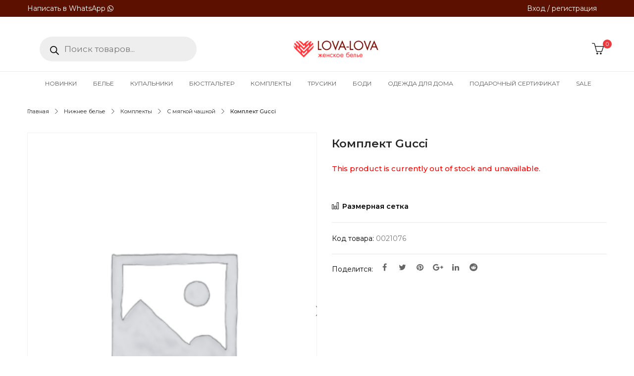

--- FILE ---
content_type: text/html; charset=UTF-8
request_url: https://lova-lova.kz/product/komplekt-gucci/
body_size: 28088
content:
<!DOCTYPE html>
<html lang="ru-RU">
<meta name="facebook-domain-verification" content="jiupetu6lzvhiemceow23wsrl1gl70" />
<head>
<link rel="preconnect" href="https://fonts.googleapis.com">
<link rel="preconnect" href="https://fonts.gstatic.com" crossorigin>

<!-- <link href="https://fonts.googleapis.com/css2?family=Playfair+Display+SC:wght@400;700&display=swap" rel="stylesheet"> -->

        <meta charset="UTF-8">
    <meta name="viewport" content="width=device-width, initial-scale=1, maximum-scale=1.0, user-scalable=no">
    <link rel="profile" href="http://gmpg.org/xfn/11">
    <link rel="pingback" href="https://lova-lova.kz/xmlrpc.php" />
    <meta name='robots' content='index, follow, max-image-preview:large, max-snippet:-1, max-video-preview:-1' />

<!-- Google Tag Manager for WordPress by gtm4wp.com -->
<script data-cfasync="false" data-pagespeed-no-defer>
	var gtm4wp_datalayer_name = "dataLayer";
	var dataLayer = dataLayer || [];
	const gtm4wp_use_sku_instead = false;
	const gtm4wp_id_prefix = '';
	const gtm4wp_remarketing = false;
	const gtm4wp_eec = true;
	const gtm4wp_classicec = true;
	const gtm4wp_currency = 'KZT';
	const gtm4wp_product_per_impression = 10;
	const gtm4wp_needs_shipping_address = false;
	const gtm4wp_business_vertical = 'retail';
	const gtm4wp_business_vertical_id = 'id';
</script>
<!-- End Google Tag Manager for WordPress by gtm4wp.com -->
	<!-- This site is optimized with the Yoast SEO plugin v20.7 - https://yoast.com/wordpress/plugins/seo/ -->
	<title>Купить Комплект Gucci. Фото, цена, отзывы.</title>
	<meta name="description" content="Заказать С мягкой чашкой Комплект Gucci.❤️Интернет-магазин женского нижнего белья и домашней одежды. Премиум качество по доступным ценам." />
	<link rel="canonical" href="https://lova-lova.kz/product/komplekt-gucci/" />
	<meta property="og:locale" content="ru_RU" />
	<meta property="og:type" content="article" />
	<meta property="og:title" content="Купить Комплект Gucci. Фото, цена, отзывы." />
	<meta property="og:description" content="Заказать С мягкой чашкой Комплект Gucci.❤️Интернет-магазин женского нижнего белья и домашней одежды. Премиум качество по доступным ценам." />
	<meta property="og:url" content="https://lova-lova.kz/product/komplekt-gucci/" />
	<meta property="og:site_name" content="LOVA-LOVA" />
	<meta property="article:modified_time" content="2023-05-12T08:05:17+00:00" />
	<meta property="og:image" content="https://lova-lova.kz/wp-content/uploads/2021/06/gucci-1.jpg" />
	<meta property="og:image:width" content="900" />
	<meta property="og:image:height" content="1150" />
	<meta property="og:image:type" content="image/jpeg" />
	<meta name="twitter:card" content="summary_large_image" />
	<meta name="twitter:label1" content="Примерное время для чтения" />
	<meta name="twitter:data1" content="1 минута" />
	<script type="application/ld+json" class="yoast-schema-graph">{"@context":"https://schema.org","@graph":[{"@type":"WebPage","@id":"https://lova-lova.kz/product/komplekt-gucci/","url":"https://lova-lova.kz/product/komplekt-gucci/","name":"Купить Комплект Gucci. Фото, цена, отзывы.","isPartOf":{"@id":"https://lova-lova.kz/#website"},"datePublished":"2021-06-11T11:00:40+00:00","dateModified":"2023-05-12T08:05:17+00:00","description":"Заказать С мягкой чашкой Комплект Gucci.❤️Интернет-магазин женского нижнего белья и домашней одежды. Премиум качество по доступным ценам.","breadcrumb":{"@id":"https://lova-lova.kz/product/komplekt-gucci/#breadcrumb"},"inLanguage":"ru-RU","potentialAction":[{"@type":"ReadAction","target":["https://lova-lova.kz/product/komplekt-gucci/"]}]},{"@type":"BreadcrumbList","@id":"https://lova-lova.kz/product/komplekt-gucci/#breadcrumb","itemListElement":[{"@type":"ListItem","position":1,"name":"Главная страница","item":"https://lova-lova.kz/"},{"@type":"ListItem","position":2,"name":"Каталог","item":"https://lova-lova.kz/shop/"},{"@type":"ListItem","position":3,"name":"Комплект Gucci"}]},{"@type":"WebSite","@id":"https://lova-lova.kz/#website","url":"https://lova-lova.kz/","name":"LOVA-LOVA","description":"Интернет-магазин нижнего белья","potentialAction":[{"@type":"SearchAction","target":{"@type":"EntryPoint","urlTemplate":"https://lova-lova.kz/?s={search_term_string}"},"query-input":"required name=search_term_string"}],"inLanguage":"ru-RU"}]}</script>
	<!-- / Yoast SEO plugin. -->


<link rel='dns-prefetch' href='//maps.google.com' />
<link rel='dns-prefetch' href='//fonts.googleapis.com' />
<link rel='preconnect' href='https://fonts.gstatic.com' crossorigin />
<link rel="alternate" type="application/rss+xml" title="LOVA-LOVA &raquo; Лента" href="https://lova-lova.kz/feed/" />
<link rel="alternate" type="application/rss+xml" title="LOVA-LOVA &raquo; Лента комментариев" href="https://lova-lova.kz/comments/feed/" />
		<link rel="shortcut icon" href="https://lova-lova.kz/wp-content/uploads/2018/11/favicon.png" />
		<link rel="apple-touch-icon-precomposed" sizes="152x152" href="https://lova-lova.kz/wp-content/uploads/2018/11/favicon.png">
		<link rel='stylesheet' id='wp-block-library-css' href='https://lova-lova.kz/wp-includes/css/dist/block-library/style.min.css?ver=6.2.8' type='text/css' media='all' />
<link rel='stylesheet' id='wc-blocks-vendors-style-css' href='https://lova-lova.kz/wp-content/plugins/woocommerce/packages/woocommerce-blocks/build/wc-blocks-vendors-style.css?ver=10.0.4' type='text/css' media='all' />
<link rel='stylesheet' id='wc-blocks-style-css' href='https://lova-lova.kz/wp-content/plugins/woocommerce/packages/woocommerce-blocks/build/wc-blocks-style.css?ver=10.0.4' type='text/css' media='all' />
<link rel='stylesheet' id='classic-theme-styles-css' href='https://lova-lova.kz/wp-includes/css/classic-themes.min.css?ver=6.2.8' type='text/css' media='all' />
<style id='global-styles-inline-css' type='text/css'>
body{--wp--preset--color--black: #000000;--wp--preset--color--cyan-bluish-gray: #abb8c3;--wp--preset--color--white: #FFF;--wp--preset--color--pale-pink: #f78da7;--wp--preset--color--vivid-red: #cf2e2e;--wp--preset--color--luminous-vivid-orange: #ff6900;--wp--preset--color--luminous-vivid-amber: #fcb900;--wp--preset--color--light-green-cyan: #7bdcb5;--wp--preset--color--vivid-green-cyan: #00d084;--wp--preset--color--pale-cyan-blue: #8ed1fc;--wp--preset--color--vivid-cyan-blue: #0693e3;--wp--preset--color--vivid-purple: #9b51e0;--wp--preset--color--primary: #ea3c40;--wp--preset--color--secondary: #262626;--wp--preset--color--dark-gray: #111;--wp--preset--color--light-gray: #767676;--wp--preset--gradient--vivid-cyan-blue-to-vivid-purple: linear-gradient(135deg,rgba(6,147,227,1) 0%,rgb(155,81,224) 100%);--wp--preset--gradient--light-green-cyan-to-vivid-green-cyan: linear-gradient(135deg,rgb(122,220,180) 0%,rgb(0,208,130) 100%);--wp--preset--gradient--luminous-vivid-amber-to-luminous-vivid-orange: linear-gradient(135deg,rgba(252,185,0,1) 0%,rgba(255,105,0,1) 100%);--wp--preset--gradient--luminous-vivid-orange-to-vivid-red: linear-gradient(135deg,rgba(255,105,0,1) 0%,rgb(207,46,46) 100%);--wp--preset--gradient--very-light-gray-to-cyan-bluish-gray: linear-gradient(135deg,rgb(238,238,238) 0%,rgb(169,184,195) 100%);--wp--preset--gradient--cool-to-warm-spectrum: linear-gradient(135deg,rgb(74,234,220) 0%,rgb(151,120,209) 20%,rgb(207,42,186) 40%,rgb(238,44,130) 60%,rgb(251,105,98) 80%,rgb(254,248,76) 100%);--wp--preset--gradient--blush-light-purple: linear-gradient(135deg,rgb(255,206,236) 0%,rgb(152,150,240) 100%);--wp--preset--gradient--blush-bordeaux: linear-gradient(135deg,rgb(254,205,165) 0%,rgb(254,45,45) 50%,rgb(107,0,62) 100%);--wp--preset--gradient--luminous-dusk: linear-gradient(135deg,rgb(255,203,112) 0%,rgb(199,81,192) 50%,rgb(65,88,208) 100%);--wp--preset--gradient--pale-ocean: linear-gradient(135deg,rgb(255,245,203) 0%,rgb(182,227,212) 50%,rgb(51,167,181) 100%);--wp--preset--gradient--electric-grass: linear-gradient(135deg,rgb(202,248,128) 0%,rgb(113,206,126) 100%);--wp--preset--gradient--midnight: linear-gradient(135deg,rgb(2,3,129) 0%,rgb(40,116,252) 100%);--wp--preset--duotone--dark-grayscale: url('#wp-duotone-dark-grayscale');--wp--preset--duotone--grayscale: url('#wp-duotone-grayscale');--wp--preset--duotone--purple-yellow: url('#wp-duotone-purple-yellow');--wp--preset--duotone--blue-red: url('#wp-duotone-blue-red');--wp--preset--duotone--midnight: url('#wp-duotone-midnight');--wp--preset--duotone--magenta-yellow: url('#wp-duotone-magenta-yellow');--wp--preset--duotone--purple-green: url('#wp-duotone-purple-green');--wp--preset--duotone--blue-orange: url('#wp-duotone-blue-orange');--wp--preset--font-size--small: 19.5px;--wp--preset--font-size--medium: 20px;--wp--preset--font-size--large: 36.5px;--wp--preset--font-size--x-large: 42px;--wp--preset--font-size--normal: 22px;--wp--preset--font-size--huge: 49.5px;--wp--preset--spacing--20: 0.44rem;--wp--preset--spacing--30: 0.67rem;--wp--preset--spacing--40: 1rem;--wp--preset--spacing--50: 1.5rem;--wp--preset--spacing--60: 2.25rem;--wp--preset--spacing--70: 3.38rem;--wp--preset--spacing--80: 5.06rem;--wp--preset--shadow--natural: 6px 6px 9px rgba(0, 0, 0, 0.2);--wp--preset--shadow--deep: 12px 12px 50px rgba(0, 0, 0, 0.4);--wp--preset--shadow--sharp: 6px 6px 0px rgba(0, 0, 0, 0.2);--wp--preset--shadow--outlined: 6px 6px 0px -3px rgba(255, 255, 255, 1), 6px 6px rgba(0, 0, 0, 1);--wp--preset--shadow--crisp: 6px 6px 0px rgba(0, 0, 0, 1);}:where(.is-layout-flex){gap: 0.5em;}body .is-layout-flow > .alignleft{float: left;margin-inline-start: 0;margin-inline-end: 2em;}body .is-layout-flow > .alignright{float: right;margin-inline-start: 2em;margin-inline-end: 0;}body .is-layout-flow > .aligncenter{margin-left: auto !important;margin-right: auto !important;}body .is-layout-constrained > .alignleft{float: left;margin-inline-start: 0;margin-inline-end: 2em;}body .is-layout-constrained > .alignright{float: right;margin-inline-start: 2em;margin-inline-end: 0;}body .is-layout-constrained > .aligncenter{margin-left: auto !important;margin-right: auto !important;}body .is-layout-constrained > :where(:not(.alignleft):not(.alignright):not(.alignfull)){max-width: var(--wp--style--global--content-size);margin-left: auto !important;margin-right: auto !important;}body .is-layout-constrained > .alignwide{max-width: var(--wp--style--global--wide-size);}body .is-layout-flex{display: flex;}body .is-layout-flex{flex-wrap: wrap;align-items: center;}body .is-layout-flex > *{margin: 0;}:where(.wp-block-columns.is-layout-flex){gap: 2em;}.has-black-color{color: var(--wp--preset--color--black) !important;}.has-cyan-bluish-gray-color{color: var(--wp--preset--color--cyan-bluish-gray) !important;}.has-white-color{color: var(--wp--preset--color--white) !important;}.has-pale-pink-color{color: var(--wp--preset--color--pale-pink) !important;}.has-vivid-red-color{color: var(--wp--preset--color--vivid-red) !important;}.has-luminous-vivid-orange-color{color: var(--wp--preset--color--luminous-vivid-orange) !important;}.has-luminous-vivid-amber-color{color: var(--wp--preset--color--luminous-vivid-amber) !important;}.has-light-green-cyan-color{color: var(--wp--preset--color--light-green-cyan) !important;}.has-vivid-green-cyan-color{color: var(--wp--preset--color--vivid-green-cyan) !important;}.has-pale-cyan-blue-color{color: var(--wp--preset--color--pale-cyan-blue) !important;}.has-vivid-cyan-blue-color{color: var(--wp--preset--color--vivid-cyan-blue) !important;}.has-vivid-purple-color{color: var(--wp--preset--color--vivid-purple) !important;}.has-black-background-color{background-color: var(--wp--preset--color--black) !important;}.has-cyan-bluish-gray-background-color{background-color: var(--wp--preset--color--cyan-bluish-gray) !important;}.has-white-background-color{background-color: var(--wp--preset--color--white) !important;}.has-pale-pink-background-color{background-color: var(--wp--preset--color--pale-pink) !important;}.has-vivid-red-background-color{background-color: var(--wp--preset--color--vivid-red) !important;}.has-luminous-vivid-orange-background-color{background-color: var(--wp--preset--color--luminous-vivid-orange) !important;}.has-luminous-vivid-amber-background-color{background-color: var(--wp--preset--color--luminous-vivid-amber) !important;}.has-light-green-cyan-background-color{background-color: var(--wp--preset--color--light-green-cyan) !important;}.has-vivid-green-cyan-background-color{background-color: var(--wp--preset--color--vivid-green-cyan) !important;}.has-pale-cyan-blue-background-color{background-color: var(--wp--preset--color--pale-cyan-blue) !important;}.has-vivid-cyan-blue-background-color{background-color: var(--wp--preset--color--vivid-cyan-blue) !important;}.has-vivid-purple-background-color{background-color: var(--wp--preset--color--vivid-purple) !important;}.has-black-border-color{border-color: var(--wp--preset--color--black) !important;}.has-cyan-bluish-gray-border-color{border-color: var(--wp--preset--color--cyan-bluish-gray) !important;}.has-white-border-color{border-color: var(--wp--preset--color--white) !important;}.has-pale-pink-border-color{border-color: var(--wp--preset--color--pale-pink) !important;}.has-vivid-red-border-color{border-color: var(--wp--preset--color--vivid-red) !important;}.has-luminous-vivid-orange-border-color{border-color: var(--wp--preset--color--luminous-vivid-orange) !important;}.has-luminous-vivid-amber-border-color{border-color: var(--wp--preset--color--luminous-vivid-amber) !important;}.has-light-green-cyan-border-color{border-color: var(--wp--preset--color--light-green-cyan) !important;}.has-vivid-green-cyan-border-color{border-color: var(--wp--preset--color--vivid-green-cyan) !important;}.has-pale-cyan-blue-border-color{border-color: var(--wp--preset--color--pale-cyan-blue) !important;}.has-vivid-cyan-blue-border-color{border-color: var(--wp--preset--color--vivid-cyan-blue) !important;}.has-vivid-purple-border-color{border-color: var(--wp--preset--color--vivid-purple) !important;}.has-vivid-cyan-blue-to-vivid-purple-gradient-background{background: var(--wp--preset--gradient--vivid-cyan-blue-to-vivid-purple) !important;}.has-light-green-cyan-to-vivid-green-cyan-gradient-background{background: var(--wp--preset--gradient--light-green-cyan-to-vivid-green-cyan) !important;}.has-luminous-vivid-amber-to-luminous-vivid-orange-gradient-background{background: var(--wp--preset--gradient--luminous-vivid-amber-to-luminous-vivid-orange) !important;}.has-luminous-vivid-orange-to-vivid-red-gradient-background{background: var(--wp--preset--gradient--luminous-vivid-orange-to-vivid-red) !important;}.has-very-light-gray-to-cyan-bluish-gray-gradient-background{background: var(--wp--preset--gradient--very-light-gray-to-cyan-bluish-gray) !important;}.has-cool-to-warm-spectrum-gradient-background{background: var(--wp--preset--gradient--cool-to-warm-spectrum) !important;}.has-blush-light-purple-gradient-background{background: var(--wp--preset--gradient--blush-light-purple) !important;}.has-blush-bordeaux-gradient-background{background: var(--wp--preset--gradient--blush-bordeaux) !important;}.has-luminous-dusk-gradient-background{background: var(--wp--preset--gradient--luminous-dusk) !important;}.has-pale-ocean-gradient-background{background: var(--wp--preset--gradient--pale-ocean) !important;}.has-electric-grass-gradient-background{background: var(--wp--preset--gradient--electric-grass) !important;}.has-midnight-gradient-background{background: var(--wp--preset--gradient--midnight) !important;}.has-small-font-size{font-size: var(--wp--preset--font-size--small) !important;}.has-medium-font-size{font-size: var(--wp--preset--font-size--medium) !important;}.has-large-font-size{font-size: var(--wp--preset--font-size--large) !important;}.has-x-large-font-size{font-size: var(--wp--preset--font-size--x-large) !important;}
.wp-block-navigation a:where(:not(.wp-element-button)){color: inherit;}
:where(.wp-block-columns.is-layout-flex){gap: 2em;}
.wp-block-pullquote{font-size: 1.5em;line-height: 1.6;}
</style>
<link rel='stylesheet' id='redux-extendify-styles-css' href='https://lova-lova.kz/wp-content/plugins/redux-framework/redux-core/assets/css/extendify-utilities.css?ver=4.4.1' type='text/css' media='all' />
<link rel='stylesheet' id='contact-form-7-css' href='https://lova-lova.kz/wp-content/plugins/contact-form-7/includes/css/styles.css?ver=5.7.6' type='text/css' media='all' />
<link rel='stylesheet' id='wms-style-front -css' href='https://lova-lova.kz/wp-content/plugins/woocommerce-mysklad-sync/assets/public/wms-styles-front.css?ver=6.2.8' type='text/css' media='all' />
<link rel='stylesheet' id='woocommerce-layout-css' href='https://lova-lova.kz/wp-content/plugins/woocommerce/assets/css/woocommerce-layout.css?ver=7.7.0' type='text/css' media='all' />
<link rel='stylesheet' id='woocommerce-smallscreen-css' href='https://lova-lova.kz/wp-content/plugins/woocommerce/assets/css/woocommerce-smallscreen.css?ver=7.7.0' type='text/css' media='only screen and (max-width: 768px)' />
<link rel='stylesheet' id='woocommerce-general-css' href='https://lova-lova.kz/wp-content/plugins/woocommerce/assets/css/woocommerce.css?ver=7.7.0' type='text/css' media='all' />
<style id='woocommerce-inline-inline-css' type='text/css'>
.woocommerce form .form-row .required { visibility: visible; }
</style>
<link rel='stylesheet' id='free-shipping-label-public-css' href='https://lova-lova.kz/wp-content/plugins/free-shipping-label/assets/build/fsl-public.css?ver=2.6.8' type='text/css' media='all' />
<link rel='stylesheet' id='dgwt-wcas-style-css' href='https://lova-lova.kz/wp-content/plugins/ajax-search-for-woocommerce/assets/css/style.min.css?ver=1.23.0' type='text/css' media='all' />
<link rel='stylesheet' id='mipro-style-css' href='https://lova-lova.kz/wp-content/themes/mipro/style.css?ver=6.2.8' type='text/css' media='all' />
<link rel='stylesheet' id='mipro-child-style-css' href='https://lova-lova.kz/wp-content/themes/mipro-child/style.css?ver=6.2.8' type='text/css' media='all' />
<link rel='stylesheet' id='rvpplugin-slick-css' href='https://lova-lova.kz/wp-content/plugins/recently-viewed-products/slick/slick.css?ver=1769340513' type='text/css' media='all' />
<link rel='stylesheet' id='rvpplugin-slick-theme-css' href='https://lova-lova.kz/wp-content/plugins/recently-viewed-products/slick/slick-theme.css?ver=1769340513' type='text/css' media='all' />
<link rel='stylesheet' id='rvpplugin-frontend-css' href='https://lova-lova.kz/wp-content/plugins/recently-viewed-products/frontend/css/rvpplugin-frontend-style.css?ver=1769340513' type='text/css' media='all' />
<link rel="preload" as="style" href="https://fonts.googleapis.com/css?family=Poppins%7CLato&#038;display=swap&#038;ver=1682060843" /><link rel="stylesheet" href="https://fonts.googleapis.com/css?family=Poppins%7CLato&#038;display=swap&#038;ver=1682060843" media="print" onload="this.media='all'"><noscript><link rel="stylesheet" href="https://fonts.googleapis.com/css?family=Poppins%7CLato&#038;display=swap&#038;ver=1682060843" /></noscript><link rel='stylesheet' id='font-awesome-css' href='https://lova-lova.kz/wp-content/themes/mipro/assets/css/font-awesome.css?ver=1.2.1' type='text/css' media='all' />
<link rel='stylesheet' id='simple-line-icons-css' href='https://lova-lova.kz/wp-content/themes/mipro/assets/css/simple-line-icons.css?ver=1.2.1' type='text/css' media='all' />
<link rel='stylesheet' id='mipro-default-css' href='https://lova-lova.kz/wp-content/themes/mipro/assets/css/default.css?ver=1.2.1' type='text/css' media='all' />
<style id='mipro-default-inline-css' type='text/css'>
body{line-height:24px;font-size:14px}.section-title-main,.entry-summary>.product_title,.related products>h2 span,h1,h2,h3,h4,h5,h6,.h1,.h2,.h3,.h4,.h5,.h6,.widget-title.heading-title,.widget-title.product-title,.newletter_sub_input .button.button-secondary,.woocommerce div.product .woocommerce-tabs ul.tabs,.kc-title-wrap,#customer_login h2,.cart_totals h2,.cart-popup-title .title-cart,.widget-title,.woocommerce div.product .woocommerce-tabs ul.tabs li a,.woocommerce-Reviews .comment-reply-title,.woocommerce .related.products h2 span,.related-posts h2 span,.blog-post-default .entry-content .entry-title a,.woocommerce div.product_sticky_detail>span,.accordion-product-tabs .kc_accordion_header>a{font-family:Poppins,sans-serif;font-weight:600}html,body,label,table.compare-list td,input[type="text"],input[type="email"],input[type="url"],input[type="password"],input[type="search"],input[type="number"],input[type="tel"],input[type="range"],input[type="date"],input[type="month"],input[type="week"],input[type="time"],input[type="datetime"],input[type="datetime-local"],input[type="color"],textarea,.top-bar,.info-open,.info-phone,.header-account .kft_login>a,.header-account,.header-wishlist *,.dropdown-button span>span,p,.wishlist-empty,.search-form-wrapper form,.kft-header-cart,.product-labels,.item-information .product-title,.item-information .price,.sidebar-widget ul.product-categories ul.children li a,.sidebar-widget:not(.kft-product-categories-widget):not(.widget_product_categories):not(.kft-items-widget) :not(.widget-title),.kft-products-tabs ul.tabs li span.title,.woocommerce-pagination,.woocommerce-result-count,.woocommerce .products.list .product .price .amount,.woocommerce-page .products.list .product .price .amount,.products.list .short-description.list,div.product .single_variation_wrap .amount,div.product div[itemprop="offers"] .price .amount,.orderby-title,.blogs .post-info,.blog .entry-info .entry-summary .short-content,.single-post .entry-info .entry-summary .short-content,.single-post article .post-info .info-category,.single-post article .post-info .info-category,#comments .comments-title,#comments .comment-metadata a,.post-navigation .nav-previous,.post-navigation .nav-next,.woocommerce-review-link,.kft_feature_info,.woocommerce div.product p.stock,.woocommerce div.product .summary div[itemprop="description"],.woocommerce div.product p.price,.woocommerce div.product .woocommerce-tabs .panel,.woocommerce div.product form.cart .group_table td.label,.woocommerce div.product form.cart .group_table td.price,footer,footer a,.blogs article .image-eff:before,.blogs article a.gallery .owl-item:after,.nav-link span,.button-readmore,.summary .product-meta,div.product .summary .compare,div.product .summary .compare:hover,div.product .summary .yith-wcwl-add-to-wishlist,.woocommerce div.product form.cart .button,.countdown-meta,.countdown-timer>div .number,.tooltip,.kft-counter,.woocommerce table.shop_table_responsive tr td::before,.woocommerce-page table.shop_table_responsive tr td::before,.woocommerce .cart-content .cart-collaterals table.shop_table th,.woocommerce-cart table.cart input.button,.single-post .single-cats a,.comment-content *,.tags-link,.cats-link,.author,#yith-wcwl-popup-message,.woocommerce-message,.woocommerce-error,.woocommerce-info,.error404 .page-content h2,.excerpt,.info,.description,table.compare-list tr th,table.compare-list tbody th{font-family:Lato,sans-serif}body,.site-footer,.woocommerce div.product form.cart .group_table td.label,.woocommerce .product .product-labels span,.item-information .kft-product-buttons .yith-wcwl-add-to-wishlist a,.item-information .kft-product-buttons .compare,.info-company li i,.social-icons .kft-tooltip:before,.tagcloud a,.product_thumbnails .owl-nav>button:before,div.product .summary .yith-wcwl-add-to-wishlist a:before,.pp_woocommerce div.product .summary .compare:before,.woocommerce div.product .summary .compare:before,.woocommerce-page div.product .summary .compare:before,.woocommerce #content div.product .summary .compare:before,.woocommerce-page #content div.product .summary .compare:before,.woocommerce div.product form.cart .variations label,.woocommerce-page div.product form.cart .variations label,.pp_woocommerce div.product form.cart .variations label,blockquote,.woocommerce .widget_price_filter .price_slider_amount,.wishlist-empty,.woocommerce div.product form.cart .button,.woocommerce table.wishlist_table{font-size:14px}.header-currency:hover .kft-currency>a,.woocommerce a.remove:hover,.has-dropdown .kft_cart_check>a.button.view-cart:hover,.header-account .kft_login>a:hover,.dropdown-button span:hover,.woocommerce .products .star-rating,.woocommerce-page .products .star-rating,.star-rating:before,div.product div[itemprop="offers"] .price .amount,div.product .single_variation_wrap .amount,.pp_woocommerce .star-rating:before,.woocommerce .star-rating:before,.woocommerce-page .star-rating:before,.woocommerce-product-rating .star-rating span,ins .amount,.kft-meta-widget .price ins,.kft-meta-widget .star-rating,.ul-style.circle li:before,.woocommerce form .form-row .required,.blogs .comment-count i,.blog .comment-count i,.single-post .comment-count i,.single-post article .post-info .info-category,.single-post article .post-info .info-category .cat-links a,.single-post article .post-info .info-category .vcard.author a,.breadcrumb-title-inner .breadcrumbs-content,.breadcrumb-title-inner .breadcrumbs-content span.current,.breadcrumb-title-inner .breadcrumbs-content a:hover,.woocommerce .product .item-information .kft-product-buttons a:hover,.woocommerce-page .product .item-information .kft-product-buttons a:hover,.kft-meta-widget.item-information .kft-product-buttons a:hover,.kft-meta-widget.item-information .kft-product-buttons .yith-wcwl-add-to-wishlist a:hover,.kft-quickshop-wrapper .owl-nav>button.owl-next:hover,.kft-quickshop-wrapper .owl-nav>button.owl-prev:hover,.comment-reply-link .icon,body table.compare-list tr.remove td>a .remove:hover:before,a:hover,a:focus,.blogs article h3.product-title a:hover,article .post-info a:hover,article .comment-content a:hover,.main-navigation li li.focus>a,.main-navigation li li:focus>a,.main-navigation li li:hover>a,.main-navigation li li a:hover,.main-navigation li li a:focus,.main-navigation li li.current_page_item a:hover,.main-navigation li li.current-menu-item a:hover,.main-navigation li li.current_page_item a:focus,.main-navigation li li.current-menu-item a:focus,.woocommerce-account .woocommerce-MyAccount-navigation li.is-active a,article .post-info .cat-links a,article .post-info .tags-link a,.vcard.author a,article .entry-header .cakft-link .cat-links a,.woocommerce-page .products.list .product h3.product-name a:hover,.woocommerce .products.list .product h3.product-name a:hover,.kft-feature-box .feature_icon,.entry-content a,.comment-content a,.blogs .date-time i,.blogs .entry-title a:hover,.star-rating,div.product .summary .yith-wcwl-add-to-wishlist a:hover,.woocommerce #content div.product .summary .compare:hover,.woocommerce .products .star-rating,.woocommerce-page .products .star-rating,.star-rating:before,div.product div[itemprop="offers"] .price .amount,div.product .single_variation_wrap .amount,.pp_woocommerce .star-rating:before,.woocommerce .star-rating:before,.woocommerce-page .star-rating:before,.woocommerce-product-rating .star-rating span,ins .amount,.kft-meta-widget .price ins,.kft-meta-widget .star-rating,.ul-style.circle li:before,.woocommerce form .form-row .required,.blogs .comment-count i,.blog .comment-count i,.single-post .comment-count i,.single-post article .post-info .info-category,.single-post article .post-info .info-category .cat-links a,.single-post article .post-info .info-category .vcard.author a,.breadcrumb-title-inner .breadcrumbs-content,.breadcrumb-title-inner .breadcrumbs-content span.current,.breadcrumb-title-inner .breadcrumbs-content a:hover,.woocommerce a.remove:hover,body table.compare-list tr.remove td>a .remove:hover:before,.newer-posts:hover .post-title,.newer-posts:hover i,.order-posts:hover .post-title,.order-posts:hover i,.kft-recent-comments-widget .on_post a,.entry-content .date-time i,.blog .blockquote-meta .date-time i,.error404 .page-header h2,.woocommerce-info .showcoupon,.woocommerce-info .showlogin,body .sticky-header .navigation-wrapper .main-navigation .menu>li.item-level-0>a:hover,body .sticky-header .navigation-wrapper .main-navigation .menu>li.item-level-0>a:hover:after,.woocommerce .products .product .images a:hover,.kft-section-title .before-title,.woocommerce div.product .woocommerce-tabs ul.tabs li.active a,.author-link,body .kft-instagram-shortcode .widgettitle:before,ul.social-sharing-blog li a:hover,.blog-post-default .entry-content .entry-title a.post-title:hover,.entry-content .cate-content a:hover,.kft-blogs-shortcode .blogs .button-readmore:hover,body .header-layout4 .navigation-wrapper .main-navigation .menu>.item-level-0>a:hover,.woocommerce .widget_price_filter .price_slider_amount .button:hover,.single-post .related-posts .entry-content .entry-title a:hover,.images-slider-wrapper .owl-dots .owl-dot.active:before,.images-slider-wrapper .owl-dots .owl-dot:hover:before,.single-post .cat-links a:hover,body .kft-product-shortcode.is-grid.is-shade .load-more-wrapper a:hover,body .navigation-wrapper .main-navigation .menu li.current-menu-parent>a>span,.grid_list_nav a#grid.active,.grid_list_nav a#list.active,body .woocommerce .woocommerce-widget-layered-nav-list .woocommerce-widget-layered-nav-list__item a:hover,body .woocommerce .woocommerce-widget-layered-nav-list .woocommerce-widget-layered-nav-list__item:hover span,body .woocommerce .woocommerce-widget-layered-nav-list .woocommerce-widget-layered-nav-list__item.chosen a,body .woocommerce .woocommerce-widget-layered-nav-list .woocommerce-widget-layered-nav-list__item.chosen span,.woocommerce .kft-product-buttons .yith-wcwl-wishlistaddedbrowse a:before,.woocommerce .kft-product-buttons .yith-wcwl-wishlistexistsbrowse a:before,body .navigation-wrapper .main-navigation ul li.current-menu-item>a,body .navigation-wrapper .main-navigation ul li.current_page_ancestor.current-menu-ancestor>a{color:#ea3c40;transition:all 0.7s ease}.has-dropdown .kft_cart_check>a.button.checkout:hover,body input.wpcf7-submit:hover,#yith-wcwl-popup-message,.woocommerce .products.list .product .item-information .add-to-cart a:hover,.woocommerce .products.list .product .item-information .button-in a:hover,.woocommerce .products.list .product .item-information .kft-product-buttons a:not(.quickview):hover,.woocommerce .products.list .product .item-information .quickview i:hover,.countdown-timer>div,.tp-bullets .tp-bullet:after,.woocommerce .product .product-labels .onsale,.woocommerce #respond input#submit:hover,.woocommerce a.button:hover,.woocommerce button.button:hover,.woocommerce input.button:hover,.woocommerce .products .product .images .button-in:hover a:hover,.woocommerce nav.woocommerce-pagination ul li span.current,.woocommerce-page nav.woocommerce-pagination ul li span.current,.woocommerce nav.woocommerce-pagination ul li a.next:hover,.woocommerce-page nav.woocommerce-pagination ul li a.next:hover,.woocommerce nav.woocommerce-pagination ul li a.prev:hover,.woocommerce-page nav.woocommerce-pagination ul li a.prev:hover,.woocommerce nav.woocommerce-pagination ul li a:hover,.woocommerce-page nav.woocommerce-pagination ul li a:hover,.woocommerce .form-row input.button:hover,.load-more-wrapper .button:hover,.woocommerce div.product form.cart .button:hover,.woocommerce div.product div.summary p.cart a:hover,.woocommerce .wc-proceed-to-checkout a.button.alt:hover,.woocommerce .wc-proceed-to-checkout a.button:hover,.woocommerce-cart table.cart input.button:hover,.owl-dots>.owl-dot span:hover,.owl-dots>.owl-dot.active span,footer .style-3 .newletter_sub .button.button-secondary.transparent,.woocommerce .widget_price_filter .ui-slider .ui-slider-range,body div.pp_details a.pp_close:hover:before,body.error404 .page-header a,body .button.button-secondary,.pp_woocommerce div.product form.cart .button,.style1 .kft-countdown .countdown-timer>div,.style2 .kft-countdown .countdown-timer>div,.style3 .kft-countdown .countdown-timer>div,#cboxClose:hover,body>h1,table.compare-list .add-to-cart td a:hover,div.product.vertical-thumbnail .product-gallery .owl-controls div.owl-prev:hover,div.product.vertical-thumbnail .product-gallery .owl-controls div.owl-next:hover,ul>.page-numbers.current,ul>.page-numbers:hover,.text_service a,.post-item.sticky .post-info .entry-info .sticky-post,.woocommerce .products.list .product .item-information .compare.added:hover,.vertical-menu-heading,.cart-number,.kft-section-title b,.kft-section-title .sub-title,.owl-nav>button:hover,.button-readmore:before,.mc4wp-form input[type=submit],.woocommerce .button.single_add_to_cart_button.alt:hover,.woocommerce .button.single_add_to_cart_button.alt.disabled,.product_thumbnails .owl-nav .owl-prev:hover,.product_thumbnails .owl-nav .owl-next:hover,.single-post .single-cats a,.comment-form .form-submit input[type="submit"],#to-top a:hover,.woocommerce .wc-proceed-to-checkout a.button.alt,.woocommerce .wc-proceed-to-checkout a.checkout-button,.woocommerce #respond input#submit.alt:hover,.woocommerce a.button.alt:hover,.woocommerce button.button.alt:hover,.woocommerce input.button.alt:hover,.woocommerce div.product div.summary p.cart a,.widget_tag_cloud .tagcloud a.tag-cloud-link:hover,.kft-mega-menu-shortcode .widgettitle,.header-layout3 .navigation-wrapper,body .woocommerce.widget_shopping_cart .widget_shopping_cart_content .buttons>a.checkout,body .woocommerce.widget_shopping_cart .widget_shopping_cart_content .buttons>a:hover,.page-links>span:not(.page-links-title),.widget_calendar #wp-calendar #today,.kft-button-shortcode.color-primary a,.button.is-underline:before,.mipro_product_sticky .container .kft-add-to-cart a,.woocommerce div.product .woocommerce-tabs ul.tabs li.active a:after,.woocommerce .products.list .product .item-information .add-to-cart a,.mipro-cookie-notice .cookie-accept,.header-layout4 .header-wishlist a span,.woocommerce .widget_price_filter .ui-slider .ui-slider-handle,.button-readmore:after,.header-layout5 .header-wishlist a span,.header-layout6 .header-wishlist a span,.kft-blogs-shortcode .blogs .button-readmore:hover:before,.sidebar-widget .widget-title:after,.sidebar-widget .widgettitle:after,.sidebar-widget .widget-heading:after,.images-slider-wrapper .owl-dots .owl-dot.active:after,.images-slider-wrapper .owl-dots .owl-dot:hover:after,.testimonial-item.testimonial-image-center .name:before,.kft-mailchimp-shortcode.style-4 .mc4wp-form input[type=submit]:hover,.kc_row .tabs-center .kc_tabs_nav>li>a:hover,.kc_row .tabs-center .kc_tabs_nav>li.ui-tabs-active>a,body .kft-product-shortcode.is-grid.is-shade .load-more-wrapper a:hover:before,.kft-blogs-shortcode.blog-v5 .blogs .owl-dots .owl-dot.active:before,.woocommerce div.product div.summary p.cart a,.woocommerce div.product form.cart .button,.woocommerce-widget-layered-nav ul .wc-layered-nav-term a:hover:after,.woocommerce-widget-layered-nav ul .wc-layered-nav-term.chosen a:after,.mipro-active-filters .widget_layered_nav_filters ul li a:hover,.progress-bar-page-container *{background-color:#ea3c40}a.link-titlea:hover:after{background-color:#ea3c40 !important}.has-dropdown .kft_cart_check>a.button.view-cart:hover,.has-dropdown .kft_cart_check>a.button.checkout:hover,body input.wpcf7-submit:hover,.countdown-timer>div,.woocommerce .products .product:hover,.woocommerce-page .products .product:hover,#right-sidebar .product_list_widget:hover li,.woocommerce .product .item-information .kft-product-buttons a:hover,.woocommerce-page .product .item-information .kft-product-buttons a:hover,.kft-meta-widget.item-information .kft-product-buttons a:hover,.kft-meta-widget.item-information .kft-product-buttons .yith-wcwl-add-to-wishlist a:hover,.woocommerce .products .product:hover,.woocommerce-page .products .product:hover,.kft-products-tabs ul.tabs li:hover,.kft-products-tabs ul.tabs li.current,body div.pp_details a.pp_close:hover:before,body .button.button-secondary,.kft-quickshop-wrapper .owl-nav>button.owl-next:hover,.kft-quickshop-wrapper .owl-nav>button.owl-prev:hover,#cboxClose:hover,.woocommerce-account .woocommerce-MyAccount-navigation li.is-active,.kft-product-items-widget .kft-meta-widget.item-information .kft-product-buttons .compare:hover,.kft-product-items-widget .kft-meta-widget.item-information .kft-product-buttons .add_to_cart_button a:hover,.woocommerce .product .item-information .kft-product-buttons .add-to-cart a:hover,.kft-meta-widget.item-information .kft-product-buttons .add-to-cart a:hover,.kft-products-tabs .tabs-header .tab-item.current,.kft-products-tabs .tabs-header .tab-item:hover,.newer-posts:hover i,.order-posts:hover i,#to-top a:hover,.woocommerce-account .woocommerce-my-account-navigation li:hover a:after,.woocommerce-account .woocommerce-my-account-navigation li.is-active a:after,.widget_tag_cloud .tagcloud a.tag-cloud-link:hover,.button-style-outline a,.grid_list_nav a.active,.kft-blogs-shortcode .blogs article .entry-header:hover:before,.kc_row .tabs-center .kc_tabs_nav>li>a:hover,.kc_row .tabs-center .kc_tabs_nav>li.ui-tabs-active>a,.kft-blogs-shortcode.blog-v5 .blogs .owl-dots .owl-dot.active:before,body .kft-product-shortcode.is-default.no-rate .load-more-wrapper a:hover,.woocommerce-widget-layered-nav ul .wc-layered-nav-term a:hover:after,.woocommerce-widget-layered-nav ul .wc-layered-nav-term.chosen a:after{border-color:#ea3c40}body,.kft-shoppping-cart a.kft_cart:hover,#mega_main_menu.primary ul li .mega_dropdown>li.sub-style>.item_link .link_text,.woocommerce a.remove,.woocommerce .products .star-rating.no-rating,.woocommerce-page .products .star-rating.no-rating,.star-rating.no-rating:before,.pp_woocommerce .star-rating.no-rating:before,.woocommerce .star-rating.no-rating:before,.woocommerce-page .star-rating.no-rating:before,.woocommerce .product .images .kft-product-buttons>a,.style1 .kft-countdown .countdown-timer>div .countdown-meta,.style2 .kft-countdown .countdown-timer>div .countdown-meta,.style3 .kft-countdown .countdown-timer>div .countdown-meta,.style4 .kft-countdown .countdown-timer>div .number,.style4 .kft-countdown .countdown-timer>div .countdown-meta,body table.compare-list tr.remove td>a .remove:before,.woocommerce-page .products.list .product h3.product-name a{color:#262626}.has-dropdown .kft_cart_check>a.button.checkout,.pp_woocommerce div.product form.cart .button:hover,.info-company li i,body .button.button-secondary:hover,.kft-button-shortcode.color-secondary a{background-color:#262626}.has-dropdown .kft_cart_check>a.button.checkout,.pp_woocommerce div.product form.cart .button:hover,body .button.button-secondary:hover,#cboxClose{border-color:#262626}body{background-color:#fff}.top-bar{background-color:rgba(92,17,0,1)}.top-bar,.top-bar a{color:#fff}.kft-breadcrumb{height:250px}@media (max-width:767px){.kft-breadcrumb{height:200px}}.kft-breadcrumb .breadcrumb-title-inner h1{font-size:30px}.logo-wrap .logo img{max-width:173px}
</style>
<link rel='stylesheet' id='mipro-responsive-css' href='https://lova-lova.kz/wp-content/themes/mipro/assets/css/responsive.css?ver=1.2.1' type='text/css' media='all' />
<link rel='stylesheet' id='mipro-shortcode-css' href='https://lova-lova.kz/wp-content/themes/mipro/assets/css/shortcode.css?ver=1.2.1' type='text/css' media='all' />
<link rel='stylesheet' id='owl-carousel-css' href='https://lova-lova.kz/wp-content/themes/mipro/assets/css/owl.carousel.min.css?ver=1.2.1' type='text/css' media='all' />
<link rel='stylesheet' id='magnific-popup-css' href='https://lova-lova.kz/wp-content/themes/mipro/assets/css/magnific-popup.css?ver=1.2.1' type='text/css' media='all' />
<link rel='stylesheet' id='photoswipe-css' href='https://lova-lova.kz/wp-content/plugins/woocommerce/assets/css/photoswipe/photoswipe.min.css?ver=7.7.0' type='text/css' media='all' />
<link rel='stylesheet' id='photoswipe-default-css' href='https://lova-lova.kz/wp-content/themes/mipro/assets/css/photoswipe/default-skin/default-skin.css?ver=1.2.1' type='text/css' media='all' />
<link rel='stylesheet' id='kc-general-css' href='https://lova-lova.kz/wp-content/plugins/kingcomposer/assets/frontend/css/kingcomposer.min.css?ver=2.9.6' type='text/css' media='all' />
<link rel='stylesheet' id='kc-animate-css' href='https://lova-lova.kz/wp-content/plugins/kingcomposer/assets/css/animate.css?ver=2.9.6' type='text/css' media='all' />
<link rel='stylesheet' id='kc-icon-1-css' href='https://lova-lova.kz/wp-content/plugins/kingcomposer/assets/css/icons.css?ver=2.9.6' type='text/css' media='all' />
<script type="text/template" id="tmpl-variation-template">
	<div class="woocommerce-variation-description">{{{ data.variation.variation_description }}}</div>
	<div class="woocommerce-variation-price">{{{ data.variation.price_html }}}</div>
	<div class="woocommerce-variation-availability">{{{ data.variation.availability_html }}}</div>
</script>
<script type="text/template" id="tmpl-unavailable-variation-template">
	<p>Этот товар недоступен. Пожалуйста, выберите другую комбинацию.</p>
</script>
<script type='text/javascript' src='https://maps.google.com/maps/api/js?key&#038;ver=6.2.8' id='gmap-api-js'></script>
<script type='text/javascript' src='https://lova-lova.kz/wp-includes/js/jquery/jquery.min.js?ver=3.6.4' id='jquery-core-js'></script>
<script type='text/javascript' src='https://lova-lova.kz/wp-includes/js/jquery/jquery-migrate.min.js?ver=3.4.0' id='jquery-migrate-js'></script>
<script type='text/javascript' src='https://lova-lova.kz/wp-content/plugins/duracelltomi-google-tag-manager/js/gtm4wp-woocommerce-classic.js?ver=1.16.2' id='gtm4wp-woocommerce-classic-js'></script>
<script type='text/javascript' src='https://lova-lova.kz/wp-content/plugins/duracelltomi-google-tag-manager/js/gtm4wp-woocommerce-enhanced.js?ver=1.16.2' id='gtm4wp-woocommerce-enhanced-js'></script>
<!--[if lt IE 9]>
<script type='text/javascript' src='https://lova-lova.kz/wp-content/themes/mipro/assets/js/html5.js?ver=3.7.3' id='html5-js'></script>
<![endif]-->
<link rel="https://api.w.org/" href="https://lova-lova.kz/wp-json/" /><link rel="alternate" type="application/json" href="https://lova-lova.kz/wp-json/wp/v2/product/63774" /><link rel="EditURI" type="application/rsd+xml" title="RSD" href="https://lova-lova.kz/xmlrpc.php?rsd" />
<link rel="wlwmanifest" type="application/wlwmanifest+xml" href="https://lova-lova.kz/wp-includes/wlwmanifest.xml" />
<meta name="generator" content="WordPress 6.2.8" />
<meta name="generator" content="WooCommerce 7.7.0" />
<link rel='shortlink' href='https://lova-lova.kz/?p=63774' />
<link rel="alternate" type="application/json+oembed" href="https://lova-lova.kz/wp-json/oembed/1.0/embed?url=https%3A%2F%2Flova-lova.kz%2Fproduct%2Fkomplekt-gucci%2F" />
<link rel="alternate" type="text/xml+oembed" href="https://lova-lova.kz/wp-json/oembed/1.0/embed?url=https%3A%2F%2Flova-lova.kz%2Fproduct%2Fkomplekt-gucci%2F&#038;format=xml" />
<meta name="generator" content="Redux 4.4.1" /><script type="text/javascript">var kc_script_data={ajax_url:"https://lova-lova.kz/wp-admin/admin-ajax.php"}</script>
<!-- Google Tag Manager for WordPress by gtm4wp.com -->
<!-- GTM Container placement set to footer -->
<script data-cfasync="false" data-pagespeed-no-defer type="text/javascript">
	var dataLayer_content = {"pagePostType":"product","pagePostType2":"single-product","productRatingCounts":[],"productAverageRating":0,"productReviewCount":0,"productType":"variable","productIsVariable":1,"ecomm_prodid":63774,"ecomm_pagetype":"product","ecomm_totalvalue":0};
	dataLayer.push( dataLayer_content );
</script>
<script data-cfasync="false">
(function(w,d,s,l,i){w[l]=w[l]||[];w[l].push({'gtm.start':
new Date().getTime(),event:'gtm.js'});var f=d.getElementsByTagName(s)[0],
j=d.createElement(s),dl=l!='dataLayer'?'&l='+l:'';j.async=true;j.src=
'//www.googletagmanager.com/gtm.'+'js?id='+i+dl;f.parentNode.insertBefore(j,f);
})(window,document,'script','dataLayer','GTM-M68V8LL');
</script>
<!-- End Google Tag Manager -->
<!-- End Google Tag Manager for WordPress by gtm4wp.com -->		<style>
			.dgwt-wcas-ico-magnifier,.dgwt-wcas-ico-magnifier-handler{max-width:20px}.dgwt-wcas-search-wrapp{max-width:600px}		</style>
			<noscript><style>.woocommerce-product-gallery{ opacity: 1 !important; }</style></noscript>
				<script  type="text/javascript">
				!function(f,b,e,v,n,t,s){if(f.fbq)return;n=f.fbq=function(){n.callMethod?
					n.callMethod.apply(n,arguments):n.queue.push(arguments)};if(!f._fbq)f._fbq=n;
					n.push=n;n.loaded=!0;n.version='2.0';n.queue=[];t=b.createElement(e);t.async=!0;
					t.src=v;s=b.getElementsByTagName(e)[0];s.parentNode.insertBefore(t,s)}(window,
					document,'script','https://connect.facebook.net/en_US/fbevents.js');
			</script>
			<!-- WooCommerce Facebook Integration Begin -->
			<script  type="text/javascript">

				fbq('init', '240459288361072', {}, {
    "agent": "woocommerce-7.7.0-3.0.23"
});

				fbq( 'track', 'PageView', {
    "source": "woocommerce",
    "version": "7.7.0",
    "pluginVersion": "3.0.23"
} );

				document.addEventListener( 'DOMContentLoaded', function() {
					jQuery && jQuery( function( $ ) {
						// Insert placeholder for events injected when a product is added to the cart through AJAX.
						$( document.body ).append( '<div class=\"wc-facebook-pixel-event-placeholder\"></div>' );
					} );
				}, false );

			</script>
			<!-- WooCommerce Facebook Integration End -->
					<style type="text/css" id="wp-custom-css">
			@media (max-width: 564px) {

.woocommerce.columns-2 .product, .woocommerce.columns-3 .product, .woocommerce.columns-4 .product, .woocommerce.columns-5 .product, .woocommerce.columns-6 .product, .woocommerce.columns-7 .product, .woocommerce.columns-8 .product {

width: 50% !important;

max-width: 50% !important;

 

}

}		</style>
		<style id="mipro_opt-dynamic-css" title="dynamic-css" class="redux-options-output">.kft-breadcrumb{background-repeat:no-repeat;background-attachment:scroll;background-position:center center;background-image:url('https://lova-lova.kz/wp-content/uploads/2018/11/breadcrumb.jpg');background-size:cover;}.kft-popup{background-color:transparent;background-repeat:no-repeat;background-attachment:inherit;background-position:center center;background-image:url('https://lova-lova.kz/wp-content/uploads/2020/10/popup-dostavka.jpg');background-size:cover;}</style><noscript><style id="rocket-lazyload-nojs-css">.rll-youtube-player, [data-lazy-src]{display:none !important;}</style></noscript>	<link rel="preconnect" href="https://fonts.googleapis.com">
<link rel="preconnect" href="https://fonts.gstatic.com" crossorigin>
<link href="https://fonts.googleapis.com/css2?family=Montserrat:wght@400;500;600&display=swap" rel="stylesheet">

</head>

<body class="product-template-default single single-product postid-63774 wp-embed-responsive theme-mipro kc-css-system woocommerce woocommerce-page woocommerce-no-js off-canvas-shop-sidebar has_sticky_header wrapper-layout-full-width is_ajax_shop">

    <svg xmlns="http://www.w3.org/2000/svg" viewBox="0 0 0 0" width="0" height="0" focusable="false" role="none" style="visibility: hidden; position: absolute; left: -9999px; overflow: hidden;" ><defs><filter id="wp-duotone-dark-grayscale"><feColorMatrix color-interpolation-filters="sRGB" type="matrix" values=" .299 .587 .114 0 0 .299 .587 .114 0 0 .299 .587 .114 0 0 .299 .587 .114 0 0 " /><feComponentTransfer color-interpolation-filters="sRGB" ><feFuncR type="table" tableValues="0 0.49803921568627" /><feFuncG type="table" tableValues="0 0.49803921568627" /><feFuncB type="table" tableValues="0 0.49803921568627" /><feFuncA type="table" tableValues="1 1" /></feComponentTransfer><feComposite in2="SourceGraphic" operator="in" /></filter></defs></svg><svg xmlns="http://www.w3.org/2000/svg" viewBox="0 0 0 0" width="0" height="0" focusable="false" role="none" style="visibility: hidden; position: absolute; left: -9999px; overflow: hidden;" ><defs><filter id="wp-duotone-grayscale"><feColorMatrix color-interpolation-filters="sRGB" type="matrix" values=" .299 .587 .114 0 0 .299 .587 .114 0 0 .299 .587 .114 0 0 .299 .587 .114 0 0 " /><feComponentTransfer color-interpolation-filters="sRGB" ><feFuncR type="table" tableValues="0 1" /><feFuncG type="table" tableValues="0 1" /><feFuncB type="table" tableValues="0 1" /><feFuncA type="table" tableValues="1 1" /></feComponentTransfer><feComposite in2="SourceGraphic" operator="in" /></filter></defs></svg><svg xmlns="http://www.w3.org/2000/svg" viewBox="0 0 0 0" width="0" height="0" focusable="false" role="none" style="visibility: hidden; position: absolute; left: -9999px; overflow: hidden;" ><defs><filter id="wp-duotone-purple-yellow"><feColorMatrix color-interpolation-filters="sRGB" type="matrix" values=" .299 .587 .114 0 0 .299 .587 .114 0 0 .299 .587 .114 0 0 .299 .587 .114 0 0 " /><feComponentTransfer color-interpolation-filters="sRGB" ><feFuncR type="table" tableValues="0.54901960784314 0.98823529411765" /><feFuncG type="table" tableValues="0 1" /><feFuncB type="table" tableValues="0.71764705882353 0.25490196078431" /><feFuncA type="table" tableValues="1 1" /></feComponentTransfer><feComposite in2="SourceGraphic" operator="in" /></filter></defs></svg><svg xmlns="http://www.w3.org/2000/svg" viewBox="0 0 0 0" width="0" height="0" focusable="false" role="none" style="visibility: hidden; position: absolute; left: -9999px; overflow: hidden;" ><defs><filter id="wp-duotone-blue-red"><feColorMatrix color-interpolation-filters="sRGB" type="matrix" values=" .299 .587 .114 0 0 .299 .587 .114 0 0 .299 .587 .114 0 0 .299 .587 .114 0 0 " /><feComponentTransfer color-interpolation-filters="sRGB" ><feFuncR type="table" tableValues="0 1" /><feFuncG type="table" tableValues="0 0.27843137254902" /><feFuncB type="table" tableValues="0.5921568627451 0.27843137254902" /><feFuncA type="table" tableValues="1 1" /></feComponentTransfer><feComposite in2="SourceGraphic" operator="in" /></filter></defs></svg><svg xmlns="http://www.w3.org/2000/svg" viewBox="0 0 0 0" width="0" height="0" focusable="false" role="none" style="visibility: hidden; position: absolute; left: -9999px; overflow: hidden;" ><defs><filter id="wp-duotone-midnight"><feColorMatrix color-interpolation-filters="sRGB" type="matrix" values=" .299 .587 .114 0 0 .299 .587 .114 0 0 .299 .587 .114 0 0 .299 .587 .114 0 0 " /><feComponentTransfer color-interpolation-filters="sRGB" ><feFuncR type="table" tableValues="0 0" /><feFuncG type="table" tableValues="0 0.64705882352941" /><feFuncB type="table" tableValues="0 1" /><feFuncA type="table" tableValues="1 1" /></feComponentTransfer><feComposite in2="SourceGraphic" operator="in" /></filter></defs></svg><svg xmlns="http://www.w3.org/2000/svg" viewBox="0 0 0 0" width="0" height="0" focusable="false" role="none" style="visibility: hidden; position: absolute; left: -9999px; overflow: hidden;" ><defs><filter id="wp-duotone-magenta-yellow"><feColorMatrix color-interpolation-filters="sRGB" type="matrix" values=" .299 .587 .114 0 0 .299 .587 .114 0 0 .299 .587 .114 0 0 .299 .587 .114 0 0 " /><feComponentTransfer color-interpolation-filters="sRGB" ><feFuncR type="table" tableValues="0.78039215686275 1" /><feFuncG type="table" tableValues="0 0.94901960784314" /><feFuncB type="table" tableValues="0.35294117647059 0.47058823529412" /><feFuncA type="table" tableValues="1 1" /></feComponentTransfer><feComposite in2="SourceGraphic" operator="in" /></filter></defs></svg><svg xmlns="http://www.w3.org/2000/svg" viewBox="0 0 0 0" width="0" height="0" focusable="false" role="none" style="visibility: hidden; position: absolute; left: -9999px; overflow: hidden;" ><defs><filter id="wp-duotone-purple-green"><feColorMatrix color-interpolation-filters="sRGB" type="matrix" values=" .299 .587 .114 0 0 .299 .587 .114 0 0 .299 .587 .114 0 0 .299 .587 .114 0 0 " /><feComponentTransfer color-interpolation-filters="sRGB" ><feFuncR type="table" tableValues="0.65098039215686 0.40392156862745" /><feFuncG type="table" tableValues="0 1" /><feFuncB type="table" tableValues="0.44705882352941 0.4" /><feFuncA type="table" tableValues="1 1" /></feComponentTransfer><feComposite in2="SourceGraphic" operator="in" /></filter></defs></svg><svg xmlns="http://www.w3.org/2000/svg" viewBox="0 0 0 0" width="0" height="0" focusable="false" role="none" style="visibility: hidden; position: absolute; left: -9999px; overflow: hidden;" ><defs><filter id="wp-duotone-blue-orange"><feColorMatrix color-interpolation-filters="sRGB" type="matrix" values=" .299 .587 .114 0 0 .299 .587 .114 0 0 .299 .587 .114 0 0 .299 .587 .114 0 0 " /><feComponentTransfer color-interpolation-filters="sRGB" ><feFuncR type="table" tableValues="0.098039215686275 1" /><feFuncG type="table" tableValues="0 0.66274509803922" /><feFuncB type="table" tableValues="0.84705882352941 0.41960784313725" /><feFuncA type="table" tableValues="1 1" /></feComponentTransfer><feComposite in2="SourceGraphic" operator="in" /></filter></defs></svg>            
            <div class="kft-mobile-navigation">
                                    
        <div class="search-form-wrapper">
            <form method="get" class="searchform" action="https://lova-lova.kz/" role="search">
                                <div class="kft_search_products">
                    <input type="text" value="" name="s" class="search-field" placeholder="Поиск по товарам..." autocomplete="off" />
                    <input type="hidden" name="post_type" value="product" />
                    <input type="hidden" name="taxonomy" value="product_cat" />
                    <button type="submit" class="search-submit"></button>
                </div>
            </form>
        </div>

                        
                <div class="mobile-menu-wrapper">
                    <div class="mobile-nav-wrapper"><ul id="menu-mobilnoe-menyu" class="site-mobile-menu"><li id="menu-item-62214" class="menu-item menu-item-type-post_type menu-item-object-page menu-item-62214"><a href="https://lova-lova.kz/novinki/">Новинки</a></li>
<li id="menu-item-62203" class="menu-item menu-item-type-taxonomy menu-item-object-product_cat current-product-ancestor menu-item-has-children menu-item-62203"><a href="https://lova-lova.kz/product-category/nizhnee-belye/">Нижнее белье</a>
<ul class="sub-menu">
	<li id="menu-item-62204" class="menu-item menu-item-type-taxonomy menu-item-object-product_cat menu-item-62204"><a href="https://lova-lova.kz/product-category/nizhnee-belye/bodi/">Боди</a></li>
	<li id="menu-item-62205" class="menu-item menu-item-type-taxonomy menu-item-object-product_cat menu-item-62205"><a href="https://lova-lova.kz/product-category/nizhnee-belye/bra/">Бюстгальтеры</a></li>
	<li id="menu-item-62206" class="menu-item menu-item-type-taxonomy menu-item-object-product_cat menu-item-62206"><a href="https://lova-lova.kz/product-category/nizhnee-belye/braletty/">Бралетты</a></li>
	<li id="menu-item-62207" class="menu-item menu-item-type-taxonomy menu-item-object-product_cat current-product-ancestor menu-item-62207"><a href="https://lova-lova.kz/product-category/nizhnee-belye/komplekty/">Комплекты</a></li>
</ul>
</li>
<li id="menu-item-62208" class="menu-item menu-item-type-taxonomy menu-item-object-product_cat menu-item-has-children menu-item-62208"><a href="https://lova-lova.kz/product-category/odezhda-dlya-doma/">Одежда для дома</a>
<ul class="sub-menu">
	<li id="menu-item-62209" class="menu-item menu-item-type-taxonomy menu-item-object-product_cat menu-item-62209"><a href="https://lova-lova.kz/product-category/odezhda-dlya-doma/pizhamy/">Пижамы</a></li>
	<li id="menu-item-62210" class="menu-item menu-item-type-taxonomy menu-item-object-product_cat menu-item-62210"><a href="https://lova-lova.kz/product-category/odezhda-dlya-doma/sorochki/">Сорочки</a></li>
	<li id="menu-item-62211" class="menu-item menu-item-type-taxonomy menu-item-object-product_cat menu-item-62211"><a href="https://lova-lova.kz/product-category/odezhda-dlya-doma/tapochki/">Тапочки</a></li>
	<li id="menu-item-62212" class="menu-item menu-item-type-taxonomy menu-item-object-product_cat menu-item-62212"><a href="https://lova-lova.kz/product-category/odezhda-dlya-doma/halaty/">Халаты</a></li>
</ul>
</li>
<li id="menu-item-66284" class="menu-item menu-item-type-taxonomy menu-item-object-product_cat menu-item-66284"><a href="https://lova-lova.kz/product-category/kupalniki/">Купальники</a></li>
<li id="menu-item-62213" class="menu-item menu-item-type-taxonomy menu-item-object-product_cat menu-item-62213"><a href="https://lova-lova.kz/product-category/sale/">Sale</a></li>
<li id="menu-item-62216" class="menu-item menu-item-type-post_type menu-item-object-product menu-item-62216"><a href="https://lova-lova.kz/product/podarochnyj-sertifikat/">Подарочный сертификат</a></li>
<li id="menu-item-62221" class="margintop50 infowrap menu-item menu-item-type-post_type menu-item-object-page menu-item-62221"><a href="https://lova-lova.kz/o-nas/">О нас</a></li>
<li id="menu-item-62219" class="infowrap menu-item menu-item-type-post_type menu-item-object-page menu-item-62219"><a href="https://lova-lova.kz/faq/">Оплата и доставка</a></li>
<li id="menu-item-62220" class="infowrap menu-item menu-item-type-post_type menu-item-object-page menu-item-62220"><a href="https://lova-lova.kz/blog/">Блог</a></li>
</ul></div>                </div>
            </div>
                            <div class="cart-popup">
                    <div class="cart-popup-title">
                        <h3 class="title-cart">Корзина</h3>
                        <a href="#" class="close-cart">Close</a>
                    </div>
                    <div class="woocommerce widget_shopping_cart">
                        <div class="widget_shopping_cart_content">
                            

		<p class="woocommerce-mini-cart__empty-message">Нет товаров в наличии.</p>

	
	                        </div>
                    </div>
                </div>
                
    <div id="wrapper">
                    
                            <div class="sticky-header header-mobile-center">
                    <div class="container">
                        <div class="header-wrapper">
                            <div class="header-left-wrapper">
                                
        <div class="mobile-nav"><a href="#"><i class="icon-menu"></i></a></div>

                                    </div>

                            <div class="logo-wrap">
                                
        <div class="logo logo-sticky-enable">

        <a href="https://lova-lova.kz/" class="logo-nomal">
                            <img src="https://lova-lova.kz/wp-content/uploads/2020/10/lova-main-logo.svg" alt="LOVA-LOVA" title="LOVA-LOVA" />
                            </a>

                            <a href="https://lova-lova.kz/" class="logo-sticky" rel="home">
                    <img src="https://lova-lova.kz/wp-content/uploads/2020/10/sticky-logo.svg" alt="LOVA-LOVA" title="LOVA-LOVA" />
                </a>
                    </div>

                                    </div>
							
							  <div class="nomer-wrap">
                               <a style="margin-right: 20px;" href="tel:+77000903220">+7 (700) 090 32 20</a>
                            </div>

                            <div class="navigation-wrapper">
                                                                    <nav class="main-navigation" aria-label="Primary Menu">
	<div class="menu-novoe-menyu-container"><ul id="menu-novoe-menyu" class="menu"><li id="menu-item-78416" class="menu-item menu-item-type-post_type menu-item-object-page menu-item-78416 item-level-0 menu-item-default menu-simple-dropdown"><a href="https://lova-lova.kz/novinki/" class="nav-link"><span>Новинки</span></a></li>
<li id="menu-item-78430" class="menu-item menu-item-type-taxonomy menu-item-object-product_cat current-product-ancestor menu-item-78430 item-level-0 menu-item-default menu-simple-dropdown"><a href="https://lova-lova.kz/product-category/nizhnee-belye/" class="nav-link"><span>Белье</span></a></li>
<li id="menu-item-78417" class="menu-item menu-item-type-taxonomy menu-item-object-product_cat menu-item-78417 item-level-0 menu-item-default menu-simple-dropdown"><a href="https://lova-lova.kz/product-category/kupalniki/" class="nav-link"><span>Купальники</span></a></li>
<li id="menu-item-78418" class="menu-item menu-item-type-taxonomy menu-item-object-product_cat menu-item-78418 item-level-0 menu-item-default menu-simple-dropdown"><a href="https://lova-lova.kz/product-category/nizhnee-belye/bra/" class="nav-link"><span>Бюстгальтер</span></a></li>
<li id="menu-item-75955" class="menu-item menu-item-type-taxonomy menu-item-object-product_cat current-product-ancestor menu-item-75955 item-level-0 menu-item-default menu-simple-dropdown"><a href="https://lova-lova.kz/product-category/nizhnee-belye/komplekty/" class="nav-link"><span>Комплекты</span></a></li>
<li id="menu-item-62197" class="menu-item menu-item-type-taxonomy menu-item-object-product_cat menu-item-62197 item-level-0 menu-item-default menu-simple-dropdown"><a href="https://lova-lova.kz/product-category/nizhnee-belye/trusiki/" class="nav-link"><span>Трусики</span></a></li>
<li id="menu-item-78419" class="menu-item menu-item-type-taxonomy menu-item-object-product_cat menu-item-78419 item-level-0 menu-item-default menu-simple-dropdown"><a href="https://lova-lova.kz/product-category/nizhnee-belye/bodi/" class="nav-link"><span>Боди</span></a></li>
<li id="menu-item-78420" class="menu-item menu-item-type-taxonomy menu-item-object-product_cat menu-item-78420 item-level-0 menu-item-default menu-simple-dropdown"><a href="https://lova-lova.kz/product-category/odezhda-dlya-doma/" class="nav-link"><span>Одежда для дома</span></a></li>
<li id="menu-item-78421" class="menu-item menu-item-type-taxonomy menu-item-object-product_cat menu-item-78421 item-level-0 menu-item-default menu-simple-dropdown"><a href="https://lova-lova.kz/product-category/aksessuary/podarochnye-sertifikaty/" class="nav-link"><span>Подарочный сертификат</span></a></li>
<li id="menu-item-78422" class="menu-item menu-item-type-taxonomy menu-item-object-product_cat menu-item-78422 item-level-0 menu-item-default menu-simple-dropdown"><a href="https://lova-lova.kz/product-category/sale/" class="nav-link"><span>Sale</span></a></li>
</ul></div></nav><!-- #site-navigation -->                                                            </div>

                                                            <div class="kft-header-search">
                                    <div class="header-search-button">
                                        <a href="#"></a>
                                        
        <div class="search-form-wrapper">
            <form method="get" class="searchform" action="https://lova-lova.kz/" role="search">
                                <div class="kft_search_products">
                    <input type="text" value="" name="s" class="search-field" placeholder="Поиск по товарам..." autocomplete="off" />
                    <input type="hidden" name="post_type" value="product" />
                    <input type="hidden" name="taxonomy" value="product_cat" />
                    <button type="submit" class="search-submit"></button>
                </div>
            </form>
        </div>

                                            </div>
                                </div>
                            
                                                            <div class="kft-header-cart">
                                            
        <div class="kft-shoppping-cart cart-canvas">
            <a class="kft_cart" href="https://lova-lova.kz/shopping-cart/">
                        <span class="cart-number"> 0            
            <span class="total-full"> <span class="woocommerce-Price-amount amount"><bdi>0&nbsp;<span class="woocommerce-Price-currencySymbol">&#8376;</span></bdi></span></span>
        </span>
        
                    </a>

                    </div>

                                        </div>
                            
                        </div>
                    </div>
                    <div class="progress-bar-page-container">
                        <div class="progress-bar-page"></div>
                    </div>
                </div>

            
            <header id="header" class="site-header header-mobile-center">
                
<div class="header-kft header-layout6">
            <div class="top-bar">
            <div class="container">
                <div class="top-bar-left">
                                            <a href="https://wa.me/77000903220">Написать в WhatsApp <i class="fa fa-whatsapp"></i></a>                                    </div>

                <div class="top-bar-right">
                                            <div class="header-account">
        <div class="kft-account ">
            <div class="login-btn">
                                    <a class="login" href="https://lova-lova.kz/account/"><span>Вход / регистрация</span></a>
                                    </div>
                                <div class="has-dropdown">
                    <h3 class="login-title">Вход</h3>
                    
                    <form class="form-login woocommerce-form woocommerce-form-login" action="https://lova-lova.kz/account/" method="post">

                
                <p class="woocommerce-form-row woocommerce-form-row--wide form-row form-row-wide form-row-username">
                    <label for="username">Username or email address&nbsp;<span class="required">*</span></label>
                    <input type="text" class="woocommerce-Input woocommerce-Input--text input-text" name="username" id="username" value="" />
                </p>

                <p class="woocommerce-form-row woocommerce-form-row--wide form-row form-row-wide form-row-password">
                    <label for="password">Пароль&nbsp;<span class="required">*</span></label>
                   <input class="woocommerce-Input woocommerce-Input--text input-text" type="password" name="password" id="password" autocomplete="current-password">
                </p>

                
                <div class="alura-login-footer">
                    <p>
                        <label class="woocommerce-form__label woocommerce-form__label-for-checkbox">
                            <input class="woocommerce-form__input woocommerce-form__input-checkbox" name="rememberme" type="checkbox" id="rememberme" value="forever" /> <span>Remember me</span>
                        </label>
                    </p>

                    <a href="https://lova-lova.kz/account/lost-password/" class="lost-password">Lost password ?</a>
                </div>

                <p class="login-submit">
                    <input type="hidden" id="woocommerce-login-nonce" name="woocommerce-login-nonce" value="2afbe7c9f8" /><input type="hidden" name="_wp_http_referer" value="/product/komplekt-gucci/" />                    <button type="submit" class="woocommerce-Button button" name="login" value="Log in">Log in</button>
                </p>

                            </form>

        
                        </div>
                    </div>

        </div>
                                   
                    
                    
                                    </div>
            </div>
        </div>
    
    <div class="header-content">
        <div class="container">
            <div class="header-left-wrapper">
                
        <div class="mobile-nav"><a href="#"><i class="icon-menu"></i></a></div>

                    </div>
            
           
                <div class="kft-header-search">
                   <div  class="dgwt-wcas-search-wrapp dgwt-wcas-has-submit woocommerce dgwt-wcas-style-pirx js-dgwt-wcas-layout-classic dgwt-wcas-layout-classic js-dgwt-wcas-mobile-overlay-enabled">
		<form class="dgwt-wcas-search-form" role="search" action="https://lova-lova.kz/" method="get">
		<div class="dgwt-wcas-sf-wrapp">
						<label class="screen-reader-text"
			       for="dgwt-wcas-search-input-1">Поиск товаров</label>

			<input id="dgwt-wcas-search-input-1"
			       type="search"
			       class="dgwt-wcas-search-input"
			       name="s"
			       value=""
			       placeholder="Поиск товаров..."
			       autocomplete="off"
				   			/>
			<div class="dgwt-wcas-preloader"></div>

			<div class="dgwt-wcas-voice-search"></div>

							<button type="submit"
				        aria-label="Поиск"
				        class="dgwt-wcas-search-submit">				<svg class="dgwt-wcas-ico-magnifier" xmlns="http://www.w3.org/2000/svg" width="18" height="18" viewBox="0 0 18 18">
					<path  d=" M 16.722523,17.901412 C 16.572585,17.825208 15.36088,16.670476 14.029846,15.33534 L 11.609782,12.907819 11.01926,13.29667 C 8.7613237,14.783493 5.6172703,14.768302 3.332423,13.259528 -0.07366363,11.010358 -1.0146502,6.5989684 1.1898146,3.2148776
						  1.5505179,2.6611594 2.4056498,1.7447266 2.9644271,1.3130497 3.4423015,0.94387379 4.3921825,0.48568469 5.1732652,0.2475835 5.886299,0.03022609 6.1341883,0 7.2037391,0 8.2732897,0 8.521179,0.03022609 9.234213,0.2475835 c 0.781083,0.23810119 1.730962,0.69629029 2.208837,1.0654662
						  0.532501,0.4113763 1.39922,1.3400096 1.760153,1.8858877 1.520655,2.2998531 1.599025,5.3023778 0.199549,7.6451086 -0.208076,0.348322 -0.393306,0.668209 -0.411622,0.710863 -0.01831,0.04265 1.065556,1.18264 2.408603,2.533307 1.343046,1.350666 2.486621,2.574792 2.541278,2.720279 0.282475,0.7519
						  -0.503089,1.456506 -1.218488,1.092917 z M 8.4027892,12.475062 C 9.434946,12.25579 10.131043,11.855461 10.99416,10.984753 11.554519,10.419467 11.842507,10.042366 12.062078,9.5863882 12.794223,8.0659672 12.793657,6.2652398 12.060578,4.756293 11.680383,3.9737304 10.453587,2.7178427
						  9.730569,2.3710306 8.6921295,1.8729196 8.3992147,1.807606 7.2037567,1.807606 6.0082984,1.807606 5.7153841,1.87292 4.6769446,2.3710306 3.9539263,2.7178427 2.7271301,3.9737304 2.3469352,4.756293 1.6138384,6.2652398 1.6132726,8.0659672 2.3454252,9.5863882 c 0.4167354,0.8654208 1.5978784,2.0575608
						  2.4443766,2.4671358 1.0971012,0.530827 2.3890403,0.681561 3.6130134,0.421538 z
					"/>
				</svg>
				</button>
			
			<input type="hidden" name="post_type" value="product"/>
			<input type="hidden" name="dgwt_wcas" value="1"/>

			
					</div>
	</form>
</div>
                </div>
        

            <div class="logo-wrap">
        <div class="logo logo-sticky-enable">

        <a href="https://lova-lova.kz/" class="logo-nomal">
                            <img src="https://lova-lova.kz/wp-content/uploads/2020/10/lova-main-logo.svg" alt="LOVA-LOVA" title="LOVA-LOVA" />
                            </a>

                            <a href="https://lova-lova.kz/" class="logo-sticky" rel="home">
                    <img src="https://lova-lova.kz/wp-content/uploads/2020/10/sticky-logo.svg" alt="LOVA-LOVA" title="LOVA-LOVA" />
                </a>
                    </div>

        </div>

            <div class="header-right">
                  

                                    <div class="kft-header-cart">
                                
        <div class="kft-shoppping-cart cart-canvas">
            <a class="kft_cart" href="https://lova-lova.kz/shopping-cart/">
                        <span class="cart-number"> 0            
            <span class="total-full"> <span class="woocommerce-Price-amount amount"><bdi>0&nbsp;<span class="woocommerce-Price-currencySymbol">&#8376;</span></bdi></span></span>
        </span>
        
                    </a>

                    </div>

                            </div>
                            </div>
        </div>
    </div>
    <div class="navigation-wrapper">
        <div class="container">
            <div class="mega-menu-wrapper">
                <nav class="main-navigation" aria-label="Primary Menu">
	<div class="menu-novoe-menyu-container"><ul id="menu-novoe-menyu-1" class="menu"><li class="menu-item menu-item-type-post_type menu-item-object-page menu-item-78416 item-level-0 menu-item-default menu-simple-dropdown"><a href="https://lova-lova.kz/novinki/" class="nav-link"><span>Новинки</span></a></li>
<li class="menu-item menu-item-type-taxonomy menu-item-object-product_cat current-product-ancestor menu-item-78430 item-level-0 menu-item-default menu-simple-dropdown"><a href="https://lova-lova.kz/product-category/nizhnee-belye/" class="nav-link"><span>Белье</span></a></li>
<li class="menu-item menu-item-type-taxonomy menu-item-object-product_cat menu-item-78417 item-level-0 menu-item-default menu-simple-dropdown"><a href="https://lova-lova.kz/product-category/kupalniki/" class="nav-link"><span>Купальники</span></a></li>
<li class="menu-item menu-item-type-taxonomy menu-item-object-product_cat menu-item-78418 item-level-0 menu-item-default menu-simple-dropdown"><a href="https://lova-lova.kz/product-category/nizhnee-belye/bra/" class="nav-link"><span>Бюстгальтер</span></a></li>
<li class="menu-item menu-item-type-taxonomy menu-item-object-product_cat current-product-ancestor menu-item-75955 item-level-0 menu-item-default menu-simple-dropdown"><a href="https://lova-lova.kz/product-category/nizhnee-belye/komplekty/" class="nav-link"><span>Комплекты</span></a></li>
<li class="menu-item menu-item-type-taxonomy menu-item-object-product_cat menu-item-62197 item-level-0 menu-item-default menu-simple-dropdown"><a href="https://lova-lova.kz/product-category/nizhnee-belye/trusiki/" class="nav-link"><span>Трусики</span></a></li>
<li class="menu-item menu-item-type-taxonomy menu-item-object-product_cat menu-item-78419 item-level-0 menu-item-default menu-simple-dropdown"><a href="https://lova-lova.kz/product-category/nizhnee-belye/bodi/" class="nav-link"><span>Боди</span></a></li>
<li class="menu-item menu-item-type-taxonomy menu-item-object-product_cat menu-item-78420 item-level-0 menu-item-default menu-simple-dropdown"><a href="https://lova-lova.kz/product-category/odezhda-dlya-doma/" class="nav-link"><span>Одежда для дома</span></a></li>
<li class="menu-item menu-item-type-taxonomy menu-item-object-product_cat menu-item-78421 item-level-0 menu-item-default menu-simple-dropdown"><a href="https://lova-lova.kz/product-category/aksessuary/podarochnye-sertifikaty/" class="nav-link"><span>Подарочный сертификат</span></a></li>
<li class="menu-item menu-item-type-taxonomy menu-item-object-product_cat menu-item-78422 item-level-0 menu-item-default menu-simple-dropdown"><a href="https://lova-lova.kz/product-category/sale/" class="nav-link"><span>Sale</span></a></li>
</ul></div></nav><!-- #site-navigation -->           </div>
       </div><!-- .container -->
    </div><!-- .navigation -->
</div>

            </header><!-- #header -->
        
        <main id="main" class="site-main"><div class="container">
	<div class="breadcrumbs"><div class="breadcrumbs-content"><a href="https://lova-lova.kz">Главная</a><span class="divider"><i class="icon-arrow-right"></i></span><a href="https://lova-lova.kz/product-category/nizhnee-belye/">Нижнее белье</a><span class="divider"><i class="icon-arrow-right"></i></span><a href="https://lova-lova.kz/product-category/nizhnee-belye/komplekty/">Комплекты</a><span class="divider"><i class="icon-arrow-right"></i></span><a href="https://lova-lova.kz/product-category/nizhnee-belye/komplekty/s-myagkoj-chashkoj/">С мягкой чашкой</a><span class="divider"><i class="icon-arrow-right"></i></span>Комплект Gucci</div></div>	<div class="row product-single-wrapper">

			
		
		<section id="content" class="site-content product-image-summary col-md-12 col-xs-12">
			 

		
			<div class="woocommerce-notices-wrapper"></div><div id="product-63774" class="product type-product post-63774 status-publish first outofstock product_cat-s-myagkoj-chashkoj shipping-taxable product-type-variable">

	
<div class="product-gallery default-gallery">

	
	<div class=" col-md-12">
		<div class="product-images-wrapper">
			
			    <div class="product-labels">
            </div>
        <div class="product-zoom-button"><a href="#"><span>Zoom</span></a></div>
    <div class="images loading has-product-zoom has-product-lightbox"><div class="woocommerce-product-gallery__image--placeholder"><img src="https://lova-lova.kz/wp-content/uploads/woocommerce-placeholder-330x413.png" alt="Awaiting product image" class="wp-post-image" /></div></div>
		</div>
	</div>

	
</div>

	<div class="summary entry-summary">
		<h1 class="product_title entry-title">Комплект Gucci</h1><p class="price"></p>

<form class="variations_form cart" action="https://lova-lova.kz/product/komplekt-gucci/" method="post" enctype='multipart/form-data' data-product_id="63774" data-product_variations="[]">
		
			<p class="stock out-of-stock">This product is currently out of stock and unavailable.</p>
	
			</form>

	<div class="sizechart-single"><a class="size-guide-btn" href="https://lova-lova.kz/wp-content/uploads/2020/10/sizes-table.jpg"><i class="icon-chart"></i> Размерная сетка</a></div><div class="product-meta"><div class="product-sku">Код товара: <span class="sku" itemprop="sku">0021076</span></div></div>        <div class="product-share">
            <div class="product-share-title">Поделится:</div>
            		<ul class="social-sharing">

			<li class="facebook">
				<a href="https://www.facebook.com/sharer.php?u=https://lova-lova.kz/product/komplekt-gucci/" target="_blank"><i class="fa fa-facebook"></i>Facebook</a>
			</li>

			<li class="twitter">
				<a href="https://twitter.com/home?status=https://lova-lova.kz/product/komplekt-gucci/" target="_blank"><i class="fa fa-twitter"></i>Twitter</a>
			</li>

			<li class="pinterest">
								<a href="https://pinterest.com/pin/create/button/?url=https://lova-lova.kz/product/komplekt-gucci/&amp;media=" target="_blank"><i class="fa fa-pinterest"></i>Pinterest</a>
			</li>

			<li class="google-plus">
				<a href="https://plus.google.com/share?url=https://lova-lova.kz/product/komplekt-gucci/" target="_blank"><i class="fa fa-google-plus"></i>Google Plus</a>
			</li>

			<li class="linkedin">
				<a href="http://linkedin.com/shareArticle?mini=true&amp;url=https://lova-lova.kz/product/komplekt-gucci/&amp;title=komplekt-gucci" target="_blank"><i class="fa fa-linkedin"></i>Linkedin</a>
			</li>

			<li class="reddit">
				<a href="http://www.reddit.com/submit?url=https://lova-lova.kz/product/komplekt-gucci/&amp;title=komplekt-gucci" target="_blank"><i class="fa fa-reddit"></i>Reddit</a>
			</li>

		</ul>
		        </div>
        	</div>

	
	
		<div class="woocommerce-tabs wc-tabs-wrapper">
			<ul class="tabs wc-tabs">
									<li class="description_tab">
						<a href="#tab-description">Описание</a>
					</li>
									<li class="additional_information_tab">
						<a href="#tab-additional_information">Детали</a>
					</li>
									<li class="kft_custom_tab">
						<a href="#tab-kft_custom">Условия доставки</a>
					</li>
							</ul>

							<div class="panel entry-content wc-tab" id="tab-description">
					

<p>Комплект из тонкой сетки с вышивкой. Трусики слипы.</p>
<ul>
<li><strong>Состав:</strong></li>
</ul>
<p>Cotton-100%(Хлопок)</p>
				</div>
							<div class="panel entry-content wc-tab" id="tab-additional_information">
					

<table class="woocommerce-product-attributes shop_attributes">
			<tr class="woocommerce-product-attributes-item woocommerce-product-attributes-item--attribute_pa_razmer">
			<th class="woocommerce-product-attributes-item__label">Размер</th>
			<td class="woocommerce-product-attributes-item__value"><p>L, M, S</p>
</td>
		</tr>
			<tr class="woocommerce-product-attributes-item woocommerce-product-attributes-item--attribute_pa_tsvet">
			<th class="woocommerce-product-attributes-item__label">Цвет</th>
			<td class="woocommerce-product-attributes-item__value"><p>Пудра, Черный</p>
</td>
		</tr>
	</table>
				</div>
							<div class="panel entry-content wc-tab" id="tab-kft_custom">
					<div class="shipping-delivery">
<div class="delivery delivery1">
<div class="c46 margin20">
<h4 class="a97">Сколько ждать заказ?</h4>
<div>

Так как магазин находится в Караганде, то и сроки доставки варьируются в зависимости от удаленности Вашего города:
<ul>
 	<li>в Караганду посылка доставляется в день заказа;</li>
 	<li>Нур-Султан – 1-2 рабочих дня</li>
 	<li>Алматы – 2-3 рабочих дня</li>
 	<li>другие города Казахстана - от 2 до 10 рабочих дней</li>
</ul>
</div>
</div>
</div>
<div class="delivery delivery2">
<div class="c46">
<h4 class="a97">Сколько стоит доставка?</h4>
<div>

Бесплатная доставка при заказе свыше 12 000 ₸

Стоимость доставки зависит от региона и способа доставки, и будет рассчитана после оформлении заказа.

Стоимость доставки для городов Казахстана Вы можете найти, пройдя по ссылке.

</div>
</div>
</div>
<div class="delivery delivery3">
<div class="c46">
<h4 class="a97">Другие вопросы</h4>
<ul>
 	<li>Обмен и возврат</li>
 	<li>Оплата и доставка</li>
</ul>
</div>
</div>
</div>				</div>
					</div>

	

	
	<div class="related products">

					<h2>Другие товары</h2>
		
		
<div class="products" >							<div class="kft-product product type-product post-56016 status-publish first instock product_cat-komplekty product_cat-s-myagkoj-chashkoj has-post-thumbnail shipping-taxable purchasable product-type-variable" >
	
	<div class="images">
		<a href="https://lova-lova.kz/product/komplekt-megan/">

			<img width="330" height="413" src="https://lova-lova.kz/wp-content/uploads/2021/02/img_7724-330x413.jpg" class="attachment-woocommerce_thumbnail size-woocommerce_thumbnail" alt="" decoding="async" loading="lazy" /><span class="hover-image has-hover image-hover-zoom-long"><img width="330" height="413" src="https://lova-lova.kz/wp-content/uploads/2021/02/img_7724-330x413.jpg" class="product-hover-image" alt="" decoding="async" loading="lazy" /></span>
				</a>
				    <div class="product-labels">
            </div>
    <div class="kft-product-buttons" ><div class="kft-add-to-cart add-to-cart"><a rel="nofollow" href="https://lova-lova.kz/product/komplekt-megan/" data-quantity="1" data-product_id="56016" data-product_sku="00098" class="button wp-element-button product_type_variable add_to_cart_button"><span>Выберите параметры</span></a></div></div>
				</div>
				<div class="item-information">
					<span class="gtm4wp_productdata" style="display:none; visibility:hidden;" data-gtm4wp_product_id="56016" data-gtm4wp_product_name="Комплект Megan" data-gtm4wp_product_price="8590" data-gtm4wp_product_cat="С мягкой чашкой" data-gtm4wp_product_url="https://lova-lova.kz/product/komplekt-megan/" data-gtm4wp_product_listposition="1" data-gtm4wp_productlist_name="Related Products" data-gtm4wp_product_stocklevel="" data-gtm4wp_product_brand=""></span><h3 class="product-title product-name"><a href="https://lova-lova.kz/product/komplekt-megan/">Комплект Megan</a></h3>
	<span class="price"><span class="woocommerce-Price-amount amount"><bdi>8 590&nbsp;<span class="woocommerce-Price-currencySymbol">&#8376;</span></bdi></span></span>
<div class='kft-product-buttons'><div class="kft-add-to-cart add-to-cart"><a rel="nofollow" href="https://lova-lova.kz/product/komplekt-megan/" data-quantity="1" data-product_id="56016" data-product_sku="00098" class="button wp-element-button product_type_variable add_to_cart_button"><span>Выберите параметры</span></a></div></div>					
									</div>

							</div>
										<div class="kft-product product type-product post-82204 status-publish instock product_cat-komplekty product_cat-s-myagkoj-chashkoj featured shipping-taxable purchasable product-type-variable" >
	
	<div class="images">
		<a href="https://lova-lova.kz/product/komplekt-mariya/">

			<img width="330" height="413" src="https://lova-lova.kz/wp-content/uploads/woocommerce-placeholder-330x413.png" class="woocommerce-placeholder wp-post-image" alt="Заполнитель" decoding="async" loading="lazy" /><span class="hover-image has-hover image-hover-zoom-long"></span>
				</a>
				    <div class="product-labels">
        <span class="featured">Hot</span>    </div>
    <div class="kft-product-buttons" ><div class="kft-add-to-cart add-to-cart"><a rel="nofollow" href="https://lova-lova.kz/product/komplekt-mariya/" data-quantity="1" data-product_id="82204" data-product_sku="0021650166" class="button wp-element-button product_type_variable add_to_cart_button"><span>Выберите параметры</span></a></div></div>
				</div>
				<div class="item-information">
					<span class="gtm4wp_productdata" style="display:none; visibility:hidden;" data-gtm4wp_product_id="82204" data-gtm4wp_product_name="Комплект Mariya" data-gtm4wp_product_price="8990" data-gtm4wp_product_cat="С мягкой чашкой" data-gtm4wp_product_url="https://lova-lova.kz/product/komplekt-mariya/" data-gtm4wp_product_listposition="2" data-gtm4wp_productlist_name="Related Products" data-gtm4wp_product_stocklevel="" data-gtm4wp_product_brand=""></span><h3 class="product-title product-name"><a href="https://lova-lova.kz/product/komplekt-mariya/">Комплект Mariya</a></h3>
	<span class="price"><span class="woocommerce-Price-amount amount"><bdi>8 990&nbsp;<span class="woocommerce-Price-currencySymbol">&#8376;</span></bdi></span></span>
<div class='kft-product-buttons'><div class="kft-add-to-cart add-to-cart"><a rel="nofollow" href="https://lova-lova.kz/product/komplekt-mariya/" data-quantity="1" data-product_id="82204" data-product_sku="0021650166" class="button wp-element-button product_type_variable add_to_cart_button"><span>Выберите параметры</span></a></div></div>					
									</div>

							</div>
										<div class="kft-product product type-product post-63354 status-publish instock product_cat-komplekty product_cat-s-myagkoj-chashkoj shipping-taxable purchasable product-type-variable" >
	
	<div class="images">
		<a href="https://lova-lova.kz/product/komplekt-eduarda/">

			<img width="330" height="413" src="https://lova-lova.kz/wp-content/uploads/woocommerce-placeholder-330x413.png" class="woocommerce-placeholder wp-post-image" alt="Заполнитель" decoding="async" loading="lazy" /><span class="hover-image has-hover image-hover-zoom-long"></span>
				</a>
				    <div class="product-labels">
            </div>
    <div class="kft-product-buttons" ><div class="kft-add-to-cart add-to-cart"><a rel="nofollow" href="https://lova-lova.kz/product/komplekt-eduarda/" data-quantity="1" data-product_id="63354" data-product_sku="0021019" class="button wp-element-button product_type_variable add_to_cart_button"><span>Выберите параметры</span></a></div></div>
				</div>
				<div class="item-information">
					<span class="gtm4wp_productdata" style="display:none; visibility:hidden;" data-gtm4wp_product_id="63354" data-gtm4wp_product_name="Комплект Eduarda" data-gtm4wp_product_price="7290" data-gtm4wp_product_cat="С мягкой чашкой" data-gtm4wp_product_url="https://lova-lova.kz/product/komplekt-eduarda/" data-gtm4wp_product_listposition="3" data-gtm4wp_productlist_name="Related Products" data-gtm4wp_product_stocklevel="" data-gtm4wp_product_brand=""></span><h3 class="product-title product-name"><a href="https://lova-lova.kz/product/komplekt-eduarda/">Комплект Eduarda</a></h3>
	<span class="price"><span class="woocommerce-Price-amount amount"><bdi>7 290&nbsp;<span class="woocommerce-Price-currencySymbol">&#8376;</span></bdi></span></span>
<div class='kft-product-buttons'><div class="kft-add-to-cart add-to-cart"><a rel="nofollow" href="https://lova-lova.kz/product/komplekt-eduarda/" data-quantity="1" data-product_id="63354" data-product_sku="0021019" class="button wp-element-button product_type_variable add_to_cart_button"><span>Выберите параметры</span></a></div></div>					
									</div>

							</div>
										<div class="kft-product product type-product post-77256 status-publish instock product_cat-komplekty product_cat-s-myagkoj-chashkoj shipping-taxable purchasable product-type-variable" >
	
	<div class="images">
		<a href="https://lova-lova.kz/product/komplekt-jeni/">

			<img width="330" height="413" src="https://lova-lova.kz/wp-content/uploads/woocommerce-placeholder-330x413.png" class="woocommerce-placeholder wp-post-image" alt="Заполнитель" decoding="async" loading="lazy" /><span class="hover-image has-hover image-hover-zoom-long"></span>
				</a>
				    <div class="product-labels">
            </div>
    <div class="kft-product-buttons" ><div class="kft-add-to-cart add-to-cart"><a rel="nofollow" href="https://lova-lova.kz/product/komplekt-jeni/" data-quantity="1" data-product_id="77256" data-product_sku="0021514" class="button wp-element-button product_type_variable add_to_cart_button"><span>Выберите параметры</span></a></div></div>
				</div>
				<div class="item-information">
					<span class="gtm4wp_productdata" style="display:none; visibility:hidden;" data-gtm4wp_product_id="77256" data-gtm4wp_product_name="Комплект Jeni" data-gtm4wp_product_price="12690" data-gtm4wp_product_cat="С мягкой чашкой" data-gtm4wp_product_url="https://lova-lova.kz/product/komplekt-jeni/" data-gtm4wp_product_listposition="4" data-gtm4wp_productlist_name="Related Products" data-gtm4wp_product_stocklevel="" data-gtm4wp_product_brand=""></span><h3 class="product-title product-name"><a href="https://lova-lova.kz/product/komplekt-jeni/">Комплект Jeni</a></h3>
	<span class="price"><span class="woocommerce-Price-amount amount"><bdi>12 690&nbsp;<span class="woocommerce-Price-currencySymbol">&#8376;</span></bdi></span></span>
<div class='kft-product-buttons'><div class="kft-add-to-cart add-to-cart"><a rel="nofollow" href="https://lova-lova.kz/product/komplekt-jeni/" data-quantity="1" data-product_id="77256" data-product_sku="0021514" class="button wp-element-button product_type_variable add_to_cart_button"><span>Выберите параметры</span></a></div></div>					
									</div>

							</div>
										<div class="kft-product product type-product post-67862 status-publish last instock product_cat-komplekty product_cat-s-myagkoj-chashkoj shipping-taxable purchasable product-type-variable" >
	
	<div class="images">
		<a href="https://lova-lova.kz/product/komplekt-rouzi/">

			<img width="330" height="413" src="https://lova-lova.kz/wp-content/uploads/woocommerce-placeholder-330x413.png" class="woocommerce-placeholder wp-post-image" alt="Заполнитель" decoding="async" loading="lazy" /><span class="hover-image has-hover image-hover-zoom-long"></span>
				</a>
				    <div class="product-labels">
            </div>
    <div class="kft-product-buttons" ><div class="kft-add-to-cart add-to-cart"><a rel="nofollow" href="https://lova-lova.kz/product/komplekt-rouzi/" data-quantity="1" data-product_id="67862" data-product_sku="0021258" class="button wp-element-button product_type_variable add_to_cart_button"><span>Выберите параметры</span></a></div></div>
				</div>
				<div class="item-information">
					<span class="gtm4wp_productdata" style="display:none; visibility:hidden;" data-gtm4wp_product_id="67862" data-gtm4wp_product_name="Комплект Rouzi" data-gtm4wp_product_price="9490" data-gtm4wp_product_cat="С мягкой чашкой" data-gtm4wp_product_url="https://lova-lova.kz/product/komplekt-rouzi/" data-gtm4wp_product_listposition="5" data-gtm4wp_productlist_name="Related Products" data-gtm4wp_product_stocklevel="" data-gtm4wp_product_brand=""></span><h3 class="product-title product-name"><a href="https://lova-lova.kz/product/komplekt-rouzi/">Комплект Rouzi</a></h3>
	<span class="price"><span class="woocommerce-Price-amount amount"><bdi>9 490&nbsp;<span class="woocommerce-Price-currencySymbol">&#8376;</span></bdi></span></span>
<div class='kft-product-buttons'><div class="kft-add-to-cart add-to-cart"><a rel="nofollow" href="https://lova-lova.kz/product/komplekt-rouzi/" data-quantity="1" data-product_id="67862" data-product_sku="0021258" class="button wp-element-button product_type_variable add_to_cart_button"><span>Выберите параметры</span></a></div></div>					
									</div>

							</div>
										<div class="kft-product product type-product post-56032 status-publish first instock product_cat-s-myagkoj-chashkoj has-post-thumbnail shipping-taxable purchasable product-type-variable" >
	
	<div class="images">
		<a href="https://lova-lova.kz/product/komplekt-sweet/">

			<img width="330" height="413" src="https://lova-lova.kz/wp-content/uploads/2021/02/sweet-1-330x413.jpg" class="attachment-woocommerce_thumbnail size-woocommerce_thumbnail" alt="" decoding="async" loading="lazy" /><span class="hover-image has-hover image-hover-zoom-long"><img width="330" height="413" src="https://lova-lova.kz/wp-content/uploads/2021/02/sweet-3-330x413.jpg" class="product-hover-image" alt="" decoding="async" loading="lazy" /></span>
				</a>
				    <div class="product-labels">
            </div>
    <div class="kft-product-buttons" ><div class="kft-add-to-cart add-to-cart"><a rel="nofollow" href="https://lova-lova.kz/product/komplekt-sweet/" data-quantity="1" data-product_id="56032" data-product_sku="00627" class="button wp-element-button product_type_variable add_to_cart_button"><span>Выберите параметры</span></a></div></div>
				</div>
				<div class="item-information">
					<span class="gtm4wp_productdata" style="display:none; visibility:hidden;" data-gtm4wp_product_id="56032" data-gtm4wp_product_name="Комплект Sweet" data-gtm4wp_product_price="8990" data-gtm4wp_product_cat="С мягкой чашкой" data-gtm4wp_product_url="https://lova-lova.kz/product/komplekt-sweet/" data-gtm4wp_product_listposition="6" data-gtm4wp_productlist_name="Related Products" data-gtm4wp_product_stocklevel="" data-gtm4wp_product_brand=""></span><h3 class="product-title product-name"><a href="https://lova-lova.kz/product/komplekt-sweet/">Комплект Sweet</a></h3>
	<span class="price"><span class="woocommerce-Price-amount amount"><bdi>8 990&nbsp;<span class="woocommerce-Price-currencySymbol">&#8376;</span></bdi></span></span>
<div class='kft-product-buttons'><div class="kft-add-to-cart add-to-cart"><a rel="nofollow" href="https://lova-lova.kz/product/komplekt-sweet/" data-quantity="1" data-product_id="56032" data-product_sku="00627" class="button wp-element-button product_type_variable add_to_cart_button"><span>Выберите параметры</span></a></div></div>					
									</div>

							</div>
								</div>
	</div>
	
	<!--<div class="woocommerce columns-4 recently_viewed2">
	

</div>-->



</div>


					</section>

		
		
</div>
</div>
</main><!-- #main -->

	<footer id="footer" class="site-footer">

		
					<div class="widget-column footer-middle">
				<div class="container">
					<div class="kc_clfw"></div>
					<div id="kft_footer-2" class="widget kft-footer"><style type="text/css">@media only screen and (min-width: 1000px) and (max-width: 5000px){body.kc-css-system .kc-css-536522{width: 33.33%;}body.kc-css-system .kc-css-657781{width: 16.66%;}body.kc-css-system .kc-css-487882{width: 16.66%;}body.kc-css-system .kc-css-126110{width: 33.33%;}}body.kc-css-system .kc-css-889321{background: #262626;padding-top: 87px;padding-bottom: 95px;}body.kc-css-system .kc-css-714712{margin-top: 12px;margin-bottom: 20px;}body.kc-css-system .kc-css-398492 ,body.kc-css-system .kc-css-398492 p{font-size: 15px;}body.kc-css-system .kc-css-398492{padding-bottom: 17px;}body.kc-css-system .kc-css-398492 p{margin-bottom: 10px;}body.kc-css-system .kc-css-702074{margin-top: 12px;margin-bottom: 20px;}body.kc-css-system .kc-css-849295 i{font-size: 16px;}body.kc-css-system .kc-css-849295 a{padding: 0px 10px 0px 0px;}body.kc-css-system .kc-css-849295 a:hover i{color: #f77358;}body.kc-css-system .kc-css-593566.kc_title,body.kc-css-system .kc-css-593566 .kc_title,body.kc-css-system .kc-css-593566 .kc_title a.kc_title_link{color: #ffffff;font-size: 1.272em;font-weight: 500;margin-top: 10px;margin-bottom: 15px;}body.kc-css-system .kc-css-592283 ,body.kc-css-system .kc-css-592283 p{color: #999999;font-size: 15px;line-height: 28px;}body.kc-css-system .kc-css-969846.kc_title,body.kc-css-system .kc-css-969846 .kc_title,body.kc-css-system .kc-css-969846 .kc_title a.kc_title_link{color: #ffffff;font-size: 1.272em;font-weight: 500;margin-top: 10px;margin-bottom: 15px;}body.kc-css-system .kc-css-949743 ,body.kc-css-system .kc-css-949743 p{color: #ffffff;font-size: 15px;line-height: 28px;}@media only screen and (max-width: 999px){body.kc-css-system .kc-css-536522{margin-bottom: 50px;width: 100%;}body.kc-css-system .kc-css-657781{width: 25%;}body.kc-css-system .kc-css-487882{width: 25%;}body.kc-css-system .kc-css-126110{width: 50%;}}@media only screen and (max-width: 767px){body.kc-css-system .kc-css-536522{margin-bottom: 30px;width: 100%;}body.kc-css-system .kc-css-657781{width: 33.3333%;}body.kc-css-system .kc-css-487882{width: 33.33333%;}body.kc-css-system .kc-css-126110{width: 33.33333%;}}@media only screen and (max-width: 479px){body.kc-css-system .kc-css-657781{width: 100%;}body.kc-css-system .kc-css-487882{width: 100%;}body.kc-css-system .kc-css-126110{width: 100%;}}</style><section data-kc-fullwidth="row" class="kc-elm kc-css-889321 kc_row footer-mid-v4"><div class="kc-row-container  kc-container"><div class="kc-wrap-columns"><div class="kc-elm kc-css-536522 kc_col-sm-4 kc_column kc_col-sm-4"><div class="kc-col-container"><div class="kc-elm kc-css-714712 kc_shortcode kc_single_image">

        <img src="https://lova-lova.kz/wp-content/uploads/2018/11/logo-white.png" class="" alt="" />    </div>
<div class="kc-elm kc-css-398492 kc_text_block"><p>
Интернет-магазин женского нижнего белья<br />с доставкой по Казахстану.</p>
</div><div class="kc-elm kc-css-702074 kc_shortcode kc_single_image">

        <img src="https://lova-lova.kz/wp-content/uploads/2020/10/pay.svg" class="" alt="" />    </div>
<div class="kc-elm kc-css-849295 kc-multi-icons-wrapper">
			<a href="tel:+77000903220" target="_self" title="" class="multi-icons-link multi-iconssl-phone" style="background-color:rgba(255, 255, 255, 0);">
			<i class="sl-phone" style="color:#bbbbbb;"></i>
		</a>

			<a href="https://wa.me/77000903220" target="_self" title="" class="multi-icons-link multi-iconsfab-whatsapp" style="background-color:rgba(255, 255, 255, 0);">
			<i class="fab-whatsapp" style="color:#bbbbbb;"></i>
		</a>

			<a href="https://www.instagram.com/lovalova.kz" target="_blank" title="" class="multi-icons-link multi-iconssl-social-instagram" style="background-color:rgba(255, 255, 255, 0);">
			<i class="sl-social-instagram" style="color:#bbbbbb;"></i>
		</a>

	</div>
</div></div><div class="kc-elm kc-css-657781 kc_col-sm-2 kc_column kc_col-sm-2"><div class="kc-col-container">
<div class="kc-elm kc-css-593566 kc-title-wrap ">

	<h4 class="kc_title">Магазин</h4>
</div>
<div class="kc-elm kc-css-592283 kc_text_block"><p><a href="/o-nas">О нас</a><br /><a href="/blog">Блог</a><br /><a href="/faq">Оплата и доставка</a><br /><a href="https://lova-lova.kz/garantiya/">Гарантия качества</a><br /><a href="/kontakty">Контакты</a><br /><a href="https://lova-lova.kz/privacy/">Политика конфиденциальности</a><br /><a href="https://lova-lova.kz/dogovor-oferta/"> ‎Договор оферта</a> </p>
</div></div></div><div class="kc-elm kc-css-487882 kc_col-sm-2 kc_column kc_col-sm-2"><div class="kc-col-container">
<div class="kc-elm kc-css-969846 kc-title-wrap ">

	<h4 class="kc_title">Категории</h4>
</div>
<div class="kc-elm kc-css-949743 kc_text_block"><p><a href="https://lova-lova.kz/product-category/nizhnee-belye/komplekty/">Комплекты</a><br /><a href="https://lova-lova.kz/product-category/nizhnee-belye/bodi/">Боди</a><br /><a href="https://lova-lova.kz/product-category/nizhnee-belye/trusiki/">Трусики</a><br /><a href="https://lova-lova.kz/product-category/odezhda-dlya-doma/pizhamy/">Пижамы</a><br /><a href="https://lova-lova.kz/product-category/nizhnee-belye/komplekty/sportivnoe-bele/">Спортивное белье</a><br /><a href="https://lova-lova.kz/product-category/nizhnee-belye/bra/">Бра</a></p>
</div></div></div><div class="kc-elm kc-css-126110 kc_col-sm-4 kc_column kc_col-sm-4"><div class="kc-col-container"></div></div></div></div></section></div>				</div>
			</div>
		
					<div class="widget-column footer-bottom">
				<div class="container">
					<div class="kc_clfw"></div>
					<div id="kft_footer-3" class="widget kft-footer"><style type="text/css">@media only screen and (min-width: 1000px) and (max-width: 5000px){body.kc-css-system .kc-css-517485{width: 50%;}body.kc-css-system .kc-css-891110{width: 50%;}}body.kc-css-system .kc-css-959314{background: #262626;border-top: 1px solid #999999;;}body.kc-css-system .kc-css-517485{text-align: center;}body.kc-css-system .kc-css-635607 ,body.kc-css-system .kc-css-635607 p{color: #999999;font-size: 14px;text-align: left;}body.kc-css-system .kc-css-635607 p{margin-top: 13px;margin-bottom: 13px;}body.kc-css-system .kc-css-891110{text-align: center;}@media only screen and (max-width: 767px){body.kc-css-system .kc-css-635607 ,body.kc-css-system .kc-css-635607 p{text-align: center;}}</style><section data-kc-fullwidth="row" class="kc-elm kc-css-959314 kc_row"><div class="kc-row-container  kc-container"><div class="kc-wrap-columns"><div class="kc-elm kc-css-517485 kc_col-sm-6 kc_column kc_col-sm-6"><div class="kc-col-container"><div class="kc-elm kc-css-635607 kc_text_block"><p>© 2021-2023, ТОО «LOVA-LOVA»</p>
</div></div></div><div class="kc-elm kc-css-891110 kc_col-sm-6 kc_column kc_col-sm-6"><div class="kc-col-container"></div></div></div></div></section></div>				</div>
			</div>
		
	</footer><!-- #footer -->

<div class="kft-close-popup"></div>
</div><!-- #wrapper -->

<div class="kft-preload-wrapper"></div>

	<div class="back-to-top">
		<a class="scroll-button" href="javascript:void(0)" title="Наверх">Наверх</a>
	</div>


<!-- GTM Container placement set to footer -->
<!-- Google Tag Manager (noscript) -->
				<noscript><iframe src="https://www.googletagmanager.com/ns.html?id=GTM-M68V8LL" height="0" width="0" style="display:none;visibility:hidden" aria-hidden="true"></iframe></noscript>
<!-- End Google Tag Manager (noscript) --><script type="application/ld+json">{"@context":"https:\/\/schema.org\/","@type":"BreadcrumbList","itemListElement":[{"@type":"ListItem","position":1,"item":{"name":"\u0413\u043b\u0430\u0432\u043d\u0430\u044f","@id":"https:\/\/lova-lova.kz"}},{"@type":"ListItem","position":2,"item":{"name":"\u041d\u0438\u0436\u043d\u0435\u0435 \u0431\u0435\u043b\u044c\u0435","@id":"https:\/\/lova-lova.kz\/product-category\/nizhnee-belye\/"}},{"@type":"ListItem","position":3,"item":{"name":"\u041a\u043e\u043c\u043f\u043b\u0435\u043a\u0442\u044b","@id":"https:\/\/lova-lova.kz\/product-category\/nizhnee-belye\/komplekty\/"}},{"@type":"ListItem","position":4,"item":{"name":"\u0421 \u043c\u044f\u0433\u043a\u043e\u0439 \u0447\u0430\u0448\u043a\u043e\u0439","@id":"https:\/\/lova-lova.kz\/product-category\/nizhnee-belye\/komplekty\/s-myagkoj-chashkoj\/"}},{"@type":"ListItem","position":5,"item":{"name":"\u041a\u043e\u043c\u043f\u043b\u0435\u043a\u0442 Gucci","@id":"https:\/\/lova-lova.kz\/product\/komplekt-gucci\/"}}]}</script>			<!-- Facebook Pixel Code -->
			<noscript>
				<img
					height="1"
					width="1"
					style="display:none"
					alt="fbpx"
					src="https://www.facebook.com/tr?id=240459288361072&ev=PageView&noscript=1"
				/>
			</noscript>
			<!-- End Facebook Pixel Code -->
				<script type="text/javascript">
		(function () {
			var c = document.body.className;
			c = c.replace(/woocommerce-no-js/, 'woocommerce-js');
			document.body.className = c;
		})();
	</script>
	<script type='text/javascript' src='https://lova-lova.kz/wp-content/plugins/contact-form-7/includes/swv/js/index.js?ver=5.7.6' id='swv-js'></script>
<script type='text/javascript' id='contact-form-7-js-extra'>
/* <![CDATA[ */
var wpcf7 = {"api":{"root":"https:\/\/lova-lova.kz\/wp-json\/","namespace":"contact-form-7\/v1"},"cached":"1"};
/* ]]> */
</script>
<script type='text/javascript' src='https://lova-lova.kz/wp-content/plugins/contact-form-7/includes/js/index.js?ver=5.7.6' id='contact-form-7-js'></script>
<script type='text/javascript' src='https://lova-lova.kz/wp-content/plugins/woocommerce-mysklad-sync/assets/public/js/wms-script-front.js?ver=6.2.8' id='wms-script-front-js'></script>
<script type='text/javascript' src='https://lova-lova.kz/wp-content/plugins/woocommerce/assets/js/jquery-blockui/jquery.blockUI.min.js?ver=2.7.0-wc.7.7.0' id='jquery-blockui-js'></script>
<script type='text/javascript' id='wc-add-to-cart-js-extra'>
/* <![CDATA[ */
var wc_add_to_cart_params = {"ajax_url":"\/wp-admin\/admin-ajax.php","wc_ajax_url":"\/?wc-ajax=%%endpoint%%","i18n_view_cart":"\u041f\u0440\u043e\u0441\u043c\u043e\u0442\u0440 \u043a\u043e\u0440\u0437\u0438\u043d\u044b","cart_url":"https:\/\/lova-lova.kz\/shopping-cart\/","is_cart":"","cart_redirect_after_add":"yes"};
/* ]]> */
</script>
<script type='text/javascript' src='https://lova-lova.kz/wp-content/plugins/woocommerce/assets/js/frontend/add-to-cart.min.js?ver=7.7.0' id='wc-add-to-cart-js'></script>
<script type='text/javascript' id='wc-single-product-js-extra'>
/* <![CDATA[ */
var wc_single_product_params = {"i18n_required_rating_text":"\u041f\u043e\u0436\u0430\u043b\u0443\u0439\u0441\u0442\u0430, \u043f\u043e\u0441\u0442\u0430\u0432\u044c\u0442\u0435 \u043e\u0446\u0435\u043d\u043a\u0443","review_rating_required":"yes","flexslider":{"rtl":false,"animation":"slide","smoothHeight":true,"directionNav":false,"controlNav":"thumbnails","slideshow":false,"animationSpeed":500,"animationLoop":false,"allowOneSlide":false},"zoom_enabled":"","zoom_options":[],"photoswipe_enabled":"","photoswipe_options":{"shareEl":false,"closeOnScroll":false,"history":false,"hideAnimationDuration":0,"showAnimationDuration":0},"flexslider_enabled":""};
/* ]]> */
</script>
<script type='text/javascript' src='https://lova-lova.kz/wp-content/plugins/woocommerce/assets/js/frontend/single-product.min.js?ver=7.7.0' id='wc-single-product-js'></script>
<script type='text/javascript' src='https://lova-lova.kz/wp-content/plugins/woocommerce/assets/js/js-cookie/js.cookie.min.js?ver=2.1.4-wc.7.7.0' id='js-cookie-js'></script>
<script type='text/javascript' id='woocommerce-js-extra'>
/* <![CDATA[ */
var woocommerce_params = {"ajax_url":"\/wp-admin\/admin-ajax.php","wc_ajax_url":"\/?wc-ajax=%%endpoint%%"};
/* ]]> */
</script>
<script type='text/javascript' src='https://lova-lova.kz/wp-content/plugins/woocommerce/assets/js/frontend/woocommerce.min.js?ver=7.7.0' id='woocommerce-js'></script>
<script type='text/javascript' id='wc-cart-fragments-js-extra'>
/* <![CDATA[ */
var wc_cart_fragments_params = {"ajax_url":"\/wp-admin\/admin-ajax.php","wc_ajax_url":"\/?wc-ajax=%%endpoint%%","cart_hash_key":"wc_cart_hash_7f51624a064306fc94a2c2601b41b6c7","fragment_name":"wc_fragments_7f51624a064306fc94a2c2601b41b6c7","request_timeout":"5000"};
/* ]]> */
</script>
<script type='text/javascript' src='https://lova-lova.kz/wp-content/plugins/woocommerce/assets/js/frontend/cart-fragments.min.js?ver=7.7.0' id='wc-cart-fragments-js'></script>
<script type='text/javascript' id='fsl-public-js-extra'>
/* <![CDATA[ */
var devnet_fsl_ajax = {"ajaxurl":"https:\/\/lova-lova.kz\/wp-admin\/admin-ajax.php"};
/* ]]> */
</script>
<script type='text/javascript' src='https://lova-lova.kz/wp-content/plugins/free-shipping-label/assets/build/fsl-public.js?ver=2.6.8' id='fsl-public-js'></script>
<script type='text/javascript' src='https://lova-lova.kz/wp-content/plugins/duracelltomi-google-tag-manager/js/gtm4wp-form-move-tracker.js?ver=1.16.2' id='gtm4wp-form-move-tracker-js'></script>
<script type='text/javascript' src='https://lova-lova.kz/wp-content/plugins/cf7-phone-mask-field/assets/js/jquery.maskedinput.js?ver=1.4' id='wpcf7mf-mask-js'></script>
<script type='text/javascript' src='https://lova-lova.kz/wp-content/plugins/recently-viewed-products/slick/slick.js?ver=1769340513' id='rvpplugin-slick-js'></script>
<script type='text/javascript' id='rvpplugin-frontend-js-extra'>
/* <![CDATA[ */
var rvpplugin_data = {"slides_to_show":"3"};
/* ]]> */
</script>
<script type='text/javascript' src='https://lova-lova.kz/wp-content/plugins/recently-viewed-products/frontend/js/rvpplugin-frontend.js?ver=1769340513' id='rvpplugin-frontend-js'></script>
<script type='text/javascript' src='https://lova-lova.kz/wp-content/themes/mipro/assets/js/owl.carousel.min.js?ver=1.2.1' id='owl-carousel-js'></script>
<script type='text/javascript' src='https://lova-lova.kz/wp-content/themes/mipro/assets/js/jquery.parallax.js?ver=1.2.1' id='parallax-js'></script>
<script type='text/javascript' src='https://lova-lova.kz/wp-content/themes/mipro/assets/js/jquery.magnific-popup.min.js?ver=1.2.1' id='magnific-popup-js'></script>
<script type='text/javascript' src='https://lova-lova.kz/wp-content/plugins/woocommerce/assets/js/photoswipe/photoswipe.min.js?ver=4.1.1-wc.7.7.0' id='photoswipe-js'></script>
<script type='text/javascript' src='https://lova-lova.kz/wp-content/plugins/woocommerce/assets/js/photoswipe/photoswipe-ui-default.min.js?ver=4.1.1-wc.7.7.0' id='photoswipe-ui-default-js'></script>
<script type='text/javascript' src='https://lova-lova.kz/wp-includes/js/imagesloaded.min.js?ver=4.1.4' id='imagesloaded-js'></script>
<script type='text/javascript' src='https://lova-lova.kz/wp-content/themes/mipro/assets/js/isotope.pkgd.min.js?ver=1.2.1' id='isotope-js'></script>
<script type='text/javascript' src='https://lova-lova.kz/wp-content/themes/mipro/assets/js/jquery.lazy.min.js?ver=1.2.1' id='lazy-js'></script>
<script type='text/javascript' src='https://lova-lova.kz/wp-content/themes/mipro/assets/js/jquery.tooltips.js?ver=1.2.1' id='bootstrap-tooltips-js'></script>
<script type='text/javascript' src='https://lova-lova.kz/wp-content/themes/mipro/assets/js/TweenMax.min.js?ver=1.2.1' id='tween-max-js'></script>
<script type='text/javascript' src='https://lova-lova.kz/wp-content/themes/mipro/assets/js/jquery.panr.js?ver=1.2.1' id='panr-js'></script>
<script type='text/javascript' src='https://lova-lova.kz/wp-content/themes/mipro/assets/js/jquery.waypoints.min.js?ver=1.2.1' id='waypoint-js'></script>
<script type='text/javascript' src='https://lova-lova.kz/wp-content/themes/mipro/assets/js/threesixty.min.js?ver=1.2.1' id='threesixty-js'></script>
<script type='text/javascript' src='https://lova-lova.kz/wp-content/themes/mipro/assets/js/jquery.countdown.min.js?ver=1.2.1' id='countdown-js'></script>
<script type='text/javascript' src='https://lova-lova.kz/wp-content/themes/mipro/assets/js/jquery.counterup.min.js?ver=1.2.1' id='counter-up-js'></script>
<script type='text/javascript' src='https://lova-lova.kz/wp-content/themes/mipro/assets/js/infinite-scroll.pkgd.min.js?ver=1.2.1' id='infinite-scroll-js'></script>
<script type='text/javascript' src='https://lova-lova.kz/wp-content/themes/mipro/assets/js/jquery.scrollTo.min.js?ver=1.2.1' id='scroll-to-js'></script>
<script type='text/javascript' src='https://lova-lova.kz/wp-content/themes/mipro/assets/js/easyzoom.js?ver=1.2.1' id='easyzoom-js'></script>
<script type='text/javascript' src='https://lova-lova.kz/wp-content/themes/mipro/assets/js/jquery.visible.min.js?ver=1.2.1' id='visible-js'></script>
<script type='text/javascript' src='https://lova-lova.kz/wp-content/themes/mipro/assets/js/jquery.cookie.min.js?ver=1.2.1' id='cookie-js'></script>
<script type='text/javascript' id='mipro-global-js-extra'>
/* <![CDATA[ */
var mipro_settings = {"ajax_uri":"https:\/\/lova-lova.kz\/wp-admin\/admin-ajax.php","kft_enable_ajax_search":"1","kft_ajax_search_nonce":"9f08d88c10","kft_enable_popup":"0","kft_popup_event":"time","kft_popup_scroll":"1000","kft_popup_timeout":"1000","countdown_days":"\u0434\u043d\u0435\u0439","countdown_hours":"\u0447\u0430\u0441\u043e\u0432","countdown_mins":"\u043c\u0438\u043d\u0443\u0442","countdown_sec":"\u0441\u0435\u043a","cart_message":" has been added to your cart.","kft_cookie_notice":"0","kft_cookie_expiry":"30","kft_shop_pagination":"loadmore","kft_grid_list":"grid"};
/* ]]> */
</script>
<script type='text/javascript' src='https://lova-lova.kz/wp-content/themes/mipro-child/assets/js/global.js?ver=1.0' id='mipro-global-js'></script>
<script type='text/javascript' src='https://lova-lova.kz/wp-content/themes/mipro/assets/js/animation.js?ver=1.2.1' id='animation-js'></script>
<script type='text/javascript' src='https://lova-lova.kz/wp-includes/js/underscore.min.js?ver=1.13.4' id='underscore-js'></script>
<script type='text/javascript' id='wp-util-js-extra'>
/* <![CDATA[ */
var _wpUtilSettings = {"ajax":{"url":"\/wp-admin\/admin-ajax.php"}};
/* ]]> */
</script>
<script type='text/javascript' src='https://lova-lova.kz/wp-includes/js/wp-util.min.js?ver=6.2.8' id='wp-util-js'></script>
<script type='text/javascript' id='wc-add-to-cart-variation-js-extra'>
/* <![CDATA[ */
var wc_add_to_cart_variation_params = {"wc_ajax_url":"\/?wc-ajax=%%endpoint%%","i18n_no_matching_variations_text":"\u0416\u0430\u043b\u044c, \u043d\u043e \u0442\u043e\u0432\u0430\u0440\u043e\u0432, \u0441\u043e\u043e\u0442\u0432\u0435\u0442\u0441\u0442\u0432\u0443\u044e\u0449\u0438\u0445 \u0432\u0430\u0448\u0435\u043c\u0443 \u0432\u044b\u0431\u043e\u0440\u0443, \u043d\u0435 \u043e\u0431\u043d\u0430\u0440\u0443\u0436\u0435\u043d\u043e. \u041f\u043e\u0436\u0430\u043b\u0443\u0439\u0441\u0442\u0430, \u0432\u044b\u0431\u0435\u0440\u0438\u0442\u0435 \u0434\u0440\u0443\u0433\u0443\u044e \u043a\u043e\u043c\u0431\u0438\u043d\u0430\u0446\u0438\u044e.","i18n_make_a_selection_text":"\u0412\u044b\u0431\u0435\u0440\u0438\u0442\u0435 \u043e\u043f\u0446\u0438\u0438 \u0442\u043e\u0432\u0430\u0440\u0430 \u043f\u0435\u0440\u0435\u0434 \u0435\u0433\u043e \u0434\u043e\u0431\u0430\u0432\u043b\u0435\u043d\u0438\u0435\u043c \u0432 \u0432\u0430\u0448\u0443 \u043a\u043e\u0440\u0437\u0438\u043d\u0443.","i18n_unavailable_text":"\u042d\u0442\u043e\u0442 \u0442\u043e\u0432\u0430\u0440 \u043d\u0435\u0434\u043e\u0441\u0442\u0443\u043f\u0435\u043d. \u041f\u043e\u0436\u0430\u043b\u0443\u0439\u0441\u0442\u0430, \u0432\u044b\u0431\u0435\u0440\u0438\u0442\u0435 \u0434\u0440\u0443\u0433\u0443\u044e \u043a\u043e\u043c\u0431\u0438\u043d\u0430\u0446\u0438\u044e."};
/* ]]> */
</script>
<script type='text/javascript' src='https://lova-lova.kz/wp-content/plugins/woocommerce/assets/js/frontend/add-to-cart-variation.min.js?ver=7.7.0' id='wc-add-to-cart-variation-js'></script>
<script type='text/javascript' src='https://lova-lova.kz/wp-content/themes/mipro-child/js.js' id='child-js-js'></script>
<script type='text/javascript' src='https://lova-lova.kz/wp-content/plugins/kingcomposer/assets/frontend/js/kingcomposer.min.js?ver=2.9.6' id='kc-front-scripts-js'></script>
<script type='text/javascript' id='jquery-dgwt-wcas-js-extra'>
/* <![CDATA[ */
var dgwt_wcas = {"labels":{"post":"\u0417\u0430\u043f\u0438\u0441\u044c","page":"Page","vendor":"\u041f\u0440\u043e\u0434\u0430\u0432\u0435\u0446","product_plu":"\u0422\u043e\u0432\u0430\u0440\u044b","post_plu":"\u0417\u0430\u043f\u0438\u0441\u0438","page_plu":"\u0421\u0442\u0440\u0430\u043d\u0438\u0446\u044b","vendor_plu":"\u041f\u0440\u043e\u0434\u0430\u0432\u0446\u044b","sku_label":"\u0410\u0440\u0442\u0438\u043a\u0443\u043b:","sale_badge":"\u0420\u0430\u0441\u043f\u0440\u043e\u0434\u0430\u0436\u0430","vendor_sold_by":"Sold by:","featured_badge":"\u0420\u0435\u043a\u043e\u043c\u0435\u043d\u0434\u0443\u0435\u043c\u043e\u0435","in":"\u0432","read_more":"continue reading","no_results":"\"\\u041d\\u0438\\u0447\\u0435\\u0433\\u043e \\u043d\\u0435 \\u043d\\u0430\\u0439\\u0434\\u0435\\u043d\\u043e\"","no_results_default":"\u041d\u0438\u0447\u0435\u0433\u043e \u043d\u0435 \u043d\u0430\u0439\u0434\u0435\u043d\u043e","show_more":"\u0421\u043c\u043e\u0442\u0440\u0435\u0442\u044c \u0432\u0441\u0435...","show_more_details":"\u0421\u043c\u043e\u0442\u0440\u0435\u0442\u044c \u0432\u0441\u0435...","search_placeholder":"\u041f\u043e\u0438\u0441\u043a \u0442\u043e\u0432\u0430\u0440\u043e\u0432...","submit":"","search_hist":"Your search history","search_hist_clear":"\u041e\u0447\u0438\u0441\u0442\u0438\u0442\u044c","tax_product_cat_plu":"\u041a\u0430\u0442\u0435\u0433\u043e\u0440\u0438\u0438","tax_product_cat":"\u041a\u0430\u0442\u0435\u0433\u043e\u0440\u0438\u044f","tax_product_tag_plu":"\u041c\u0435\u0442\u043a\u0438","tax_product_tag":"Tag"},"ajax_search_endpoint":"\/?wc-ajax=dgwt_wcas_ajax_search","ajax_details_endpoint":"\/?wc-ajax=dgwt_wcas_result_details","ajax_prices_endpoint":"\/?wc-ajax=dgwt_wcas_get_prices","action_search":"dgwt_wcas_ajax_search","action_result_details":"dgwt_wcas_result_details","action_get_prices":"dgwt_wcas_get_prices","min_chars":"3","width":"auto","show_details_panel":"","show_images":"1","show_price":"","show_desc":"","show_sale_badge":"","show_featured_badge":"","dynamic_prices":"","is_rtl":"","show_preloader":"1","show_headings":"1","preloader_url":"","taxonomy_brands":"","img_url":"https:\/\/lova-lova.kz\/wp-content\/plugins\/ajax-search-for-woocommerce\/assets\/img\/","is_premium":"","layout_breakpoint":"992","mobile_overlay_breakpoint":"992","mobile_overlay_wrapper":"body","mobile_overlay_delay":"0","debounce_wait_ms":"400","send_ga_events":"1","enable_ga_site_search_module":"","magnifier_icon":"\t\t\t\t<svg class=\"\" xmlns=\"http:\/\/www.w3.org\/2000\/svg\"\n\t\t\t\t\t xmlns:xlink=\"http:\/\/www.w3.org\/1999\/xlink\" x=\"0px\" y=\"0px\"\n\t\t\t\t\t viewBox=\"0 0 51.539 51.361\" xml:space=\"preserve\">\n\t\t             <path \t\t\t\t\t\t   d=\"M51.539,49.356L37.247,35.065c3.273-3.74,5.272-8.623,5.272-13.983c0-11.742-9.518-21.26-21.26-21.26 S0,9.339,0,21.082s9.518,21.26,21.26,21.26c5.361,0,10.244-1.999,13.983-5.272l14.292,14.292L51.539,49.356z M2.835,21.082 c0-10.176,8.249-18.425,18.425-18.425s18.425,8.249,18.425,18.425S31.436,39.507,21.26,39.507S2.835,31.258,2.835,21.082z\"\/>\n\t\t\t\t<\/svg>\n\t\t\t\t","magnifier_icon_pirx":"\t\t\t\t<svg class=\"\" xmlns=\"http:\/\/www.w3.org\/2000\/svg\" width=\"18\" height=\"18\" viewBox=\"0 0 18 18\">\n\t\t\t\t\t<path  d=\" M 16.722523,17.901412 C 16.572585,17.825208 15.36088,16.670476 14.029846,15.33534 L 11.609782,12.907819 11.01926,13.29667 C 8.7613237,14.783493 5.6172703,14.768302 3.332423,13.259528 -0.07366363,11.010358 -1.0146502,6.5989684 1.1898146,3.2148776\n\t\t\t\t\t\t  1.5505179,2.6611594 2.4056498,1.7447266 2.9644271,1.3130497 3.4423015,0.94387379 4.3921825,0.48568469 5.1732652,0.2475835 5.886299,0.03022609 6.1341883,0 7.2037391,0 8.2732897,0 8.521179,0.03022609 9.234213,0.2475835 c 0.781083,0.23810119 1.730962,0.69629029 2.208837,1.0654662\n\t\t\t\t\t\t  0.532501,0.4113763 1.39922,1.3400096 1.760153,1.8858877 1.520655,2.2998531 1.599025,5.3023778 0.199549,7.6451086 -0.208076,0.348322 -0.393306,0.668209 -0.411622,0.710863 -0.01831,0.04265 1.065556,1.18264 2.408603,2.533307 1.343046,1.350666 2.486621,2.574792 2.541278,2.720279 0.282475,0.7519\n\t\t\t\t\t\t  -0.503089,1.456506 -1.218488,1.092917 z M 8.4027892,12.475062 C 9.434946,12.25579 10.131043,11.855461 10.99416,10.984753 11.554519,10.419467 11.842507,10.042366 12.062078,9.5863882 12.794223,8.0659672 12.793657,6.2652398 12.060578,4.756293 11.680383,3.9737304 10.453587,2.7178427\n\t\t\t\t\t\t  9.730569,2.3710306 8.6921295,1.8729196 8.3992147,1.807606 7.2037567,1.807606 6.0082984,1.807606 5.7153841,1.87292 4.6769446,2.3710306 3.9539263,2.7178427 2.7271301,3.9737304 2.3469352,4.756293 1.6138384,6.2652398 1.6132726,8.0659672 2.3454252,9.5863882 c 0.4167354,0.8654208 1.5978784,2.0575608\n\t\t\t\t\t\t  2.4443766,2.4671358 1.0971012,0.530827 2.3890403,0.681561 3.6130134,0.421538 z\n\t\t\t\t\t\"\/>\n\t\t\t\t<\/svg>\n\t\t\t\t","history_icon":"\t\t\t\t<svg class=\"\" xmlns=\"http:\/\/www.w3.org\/2000\/svg\" width=\"18\" height=\"16\">\n\t\t\t\t\t<g transform=\"translate(-17.498822,-36.972165)\">\n\t\t\t\t\t\t<path \t\t\t\t\t\t\td=\"m 26.596964,52.884295 c -0.954693,-0.11124 -2.056421,-0.464654 -2.888623,-0.926617 -0.816472,-0.45323 -1.309173,-0.860824 -1.384955,-1.145723 -0.106631,-0.400877 0.05237,-0.801458 0.401139,-1.010595 0.167198,-0.10026 0.232609,-0.118358 0.427772,-0.118358 0.283376,0 0.386032,0.04186 0.756111,0.308336 1.435559,1.033665 3.156285,1.398904 4.891415,1.038245 2.120335,-0.440728 3.927688,-2.053646 4.610313,-4.114337 0.244166,-0.737081 0.291537,-1.051873 0.293192,-1.948355 0.0013,-0.695797 -0.0093,-0.85228 -0.0806,-1.189552 -0.401426,-1.899416 -1.657702,-3.528366 -3.392535,-4.398932 -2.139097,-1.073431 -4.69701,-0.79194 -6.613131,0.727757 -0.337839,0.267945 -0.920833,0.890857 -1.191956,1.27357 -0.66875,0.944 -1.120577,2.298213 -1.120577,3.35859 v 0.210358 h 0.850434 c 0.82511,0 0.854119,0.0025 0.974178,0.08313 0.163025,0.109516 0.246992,0.333888 0.182877,0.488676 -0.02455,0.05927 -0.62148,0.693577 -1.32651,1.40957 -1.365272,1.3865 -1.427414,1.436994 -1.679504,1.364696 -0.151455,-0.04344 -2.737016,-2.624291 -2.790043,-2.784964 -0.05425,-0.16438 0.02425,-0.373373 0.179483,-0.477834 0.120095,-0.08082 0.148717,-0.08327 0.970779,-0.08327 h 0.847035 l 0.02338,-0.355074 c 0.07924,-1.203664 0.325558,-2.153721 0.819083,-3.159247 1.083047,-2.206642 3.117598,-3.79655 5.501043,-4.298811 0.795412,-0.167616 1.880855,-0.211313 2.672211,-0.107576 3.334659,0.437136 6.147035,3.06081 6.811793,6.354741 0.601713,2.981541 -0.541694,6.025743 -2.967431,7.900475 -1.127277,0.871217 -2.441309,1.407501 -3.893104,1.588856 -0.447309,0.05588 -1.452718,0.06242 -1.883268,0.01225 z m 3.375015,-5.084703 c -0.08608,-0.03206 -2.882291,-1.690237 -3.007703,-1.783586 -0.06187,-0.04605 -0.160194,-0.169835 -0.218507,-0.275078 L 26.639746,45.549577 V 43.70452 41.859464 L 26.749,41.705307 c 0.138408,-0.195294 0.31306,-0.289155 0.538046,-0.289155 0.231638,0 0.438499,0.109551 0.563553,0.298452 l 0.10019,0.151342 0.01053,1.610898 0.01053,1.610898 0.262607,0.154478 c 1.579961,0.929408 2.399444,1.432947 2.462496,1.513106 0.253582,0.322376 0.140877,0.816382 -0.226867,0.994404 -0.148379,0.07183 -0.377546,0.09477 -0.498098,0.04986 z\"\/>\n\t\t\t\t\t<\/g>\n\t\t\t\t<\/svg>\n\t\t\t\t","close_icon":"\t\t\t\t<svg class=\"\" xmlns=\"http:\/\/www.w3.org\/2000\/svg\" height=\"24\" viewBox=\"0 0 24 24\"\n\t\t\t\t\t width=\"24\">\n\t\t\t\t\t<path \t\t\t\t\t\t  d=\"M18.3 5.71c-.39-.39-1.02-.39-1.41 0L12 10.59 7.11 5.7c-.39-.39-1.02-.39-1.41 0-.39.39-.39 1.02 0 1.41L10.59 12 5.7 16.89c-.39.39-.39 1.02 0 1.41.39.39 1.02.39 1.41 0L12 13.41l4.89 4.89c.39.39 1.02.39 1.41 0 .39-.39.39-1.02 0-1.41L13.41 12l4.89-4.89c.38-.38.38-1.02 0-1.4z\"\/>\n\t\t\t\t<\/svg>\n\t\t\t\t","back_icon":"\t\t\t\t<svg class=\"\" xmlns=\"http:\/\/www.w3.org\/2000\/svg\" viewBox=\"0 0 16 16\">\n\t\t\t\t\t<path \t\t\t\t\t\t  d=\"M14 6.125H3.351l4.891-4.891L7 0 0 7l7 7 1.234-1.234L3.35 7.875H14z\" fill-rule=\"evenodd\"\/>\n\t\t\t\t<\/svg>\n\t\t\t\t","preloader_icon":"\t\t\t\t<svg class=\"dgwt-wcas-loader-circular \" viewBox=\"25 25 50 50\">\n\t\t\t\t\t<circle class=\"dgwt-wcas-loader-circular-path\" cx=\"50\" cy=\"50\" r=\"20\" fill=\"none\"\n\t\t\t\t\t\t\t stroke-miterlimit=\"10\"\/>\n\t\t\t\t<\/svg>\n\t\t\t\t","voice_search_inactive_icon":"\t\t\t\t<svg class=\"dgwt-wcas-voice-search-mic-inactive\" xmlns=\"http:\/\/www.w3.org\/2000\/svg\" height=\"24\" width=\"24\">\n\t\t\t\t\t<path \t\t\t\t\t\t  d=\"M12 14q-1.25 0-2.125-.875T9 11V5q0-1.25.875-2.125T12 2q1.25 0 2.125.875T15 5v6q0 1.25-.875 2.125T12 14Zm0-6Zm-1 13v-3.075q-2.6-.35-4.3-2.325Q5 13.625 5 11h2q0 2.075 1.463 3.537Q9.925 16 12 16t3.538-1.463Q17 13.075 17 11h2q0 2.625-1.7 4.6-1.7 1.975-4.3 2.325V21Zm1-9q.425 0 .713-.288Q13 11.425 13 11V5q0-.425-.287-.713Q12.425 4 12 4t-.712.287Q11 4.575 11 5v6q0 .425.288.712.287.288.712.288Z\"\/>\n\t\t\t\t<\/svg>\n\t\t\t\t","voice_search_active_icon":"\t\t\t\t<svg class=\"dgwt-wcas-voice-search-mic-active\" xmlns=\"http:\/\/www.w3.org\/2000\/svg\" height=\"24\"\n\t\t\t\t\t width=\"24\">\n\t\t\t\t\t<path \t\t\t\t\t\t  d=\"M12 14q-1.25 0-2.125-.875T9 11V5q0-1.25.875-2.125T12 2q1.25 0 2.125.875T15 5v6q0 1.25-.875 2.125T12 14Zm-1 7v-3.075q-2.6-.35-4.3-2.325Q5 13.625 5 11h2q0 2.075 1.463 3.537Q9.925 16 12 16t3.538-1.463Q17 13.075 17 11h2q0 2.625-1.7 4.6-1.7 1.975-4.3 2.325V21Z\"\/>\n\t\t\t\t<\/svg>\n\t\t\t\t","voice_search_disabled_icon":"\t\t\t\t<svg class=\"dgwt-wcas-voice-search-mic-disabled\" xmlns=\"http:\/\/www.w3.org\/2000\/svg\" height=\"24\" width=\"24\">\n\t\t\t\t\t<path \t\t\t\t\t\t  d=\"M17.75 14.95 16.3 13.5q.35-.575.525-1.2Q17 11.675 17 11h2q0 1.1-.325 2.087-.325.988-.925 1.863Zm-2.95-3L9 6.15V5q0-1.25.875-2.125T12 2q1.25 0 2.125.875T15 5v6q0 .275-.062.5-.063.225-.138.45ZM11 21v-3.1q-2.6-.35-4.3-2.312Q5 13.625 5 11h2q0 2.075 1.463 3.537Q9.925 16 12 16q.85 0 1.613-.262.762-.263 1.387-.738l1.425 1.425q-.725.575-1.587.962-.863.388-1.838.513V21Zm8.8 1.6L1.4 4.2l1.4-1.4 18.4 18.4Z\"\/>\n\t\t\t\t<\/svg>\n\t\t\t\t","custom_params":{},"convert_html":"1","suggestions_wrapper":"body","show_product_vendor":"","disable_hits":"","disable_submit":"","fixer":{"broken_search_ui":true,"broken_search_ui_ajax":true,"broken_search_ui_hard":false,"broken_search_elementor_popups":true,"broken_search_jet_mobile_menu":true,"broken_search_browsers_back_arrow":true,"force_refresh_checkout":true},"voice_search_enabled":"","voice_search_lang":"ru-RU","show_recently_searched_products":"","show_recently_searched_phrases":""};
/* ]]> */
</script>
<script type='text/javascript' src='https://lova-lova.kz/wp-content/plugins/ajax-search-for-woocommerce/assets/js/search.min.js?ver=1.23.0' id='jquery-dgwt-wcas-js'></script>
<!-- WooCommerce JavaScript -->
<script type="text/javascript">
jQuery(function($) { 
/* WooCommerce Facebook Integration Event Tracking */
fbq('set', 'agent', 'woocommerce-7.7.0-3.0.23', '240459288361072');
fbq('track', 'ViewContent', {
    "source": "woocommerce",
    "version": "7.7.0",
    "pluginVersion": "3.0.23",
    "content_name": "\u041a\u043e\u043c\u043f\u043b\u0435\u043a\u0442 Gucci",
    "content_ids": "[\"0021076_63774\"]",
    "content_type": "product_group",
    "contents": "[{\"id\":\"0021076_63774\",\"quantity\":1}]",
    "content_category": "\u0421 \u043c\u044f\u0433\u043a\u043e\u0439 \u0447\u0430\u0448\u043a\u043e\u0439",
    "value": false,
    "currency": "KZT"
}, {
    "eventID": "fa6db4fe-8d2a-4a72-a1ad-1afbc80268d1"
});
 });
</script>
<!-- Root element of PhotoSwipe. Must have class pswp. -->
<div class="pswp" tabindex="-1" role="dialog" aria-hidden="true">
    <div class="pswp__bg"></div>
    <div class="pswp__scroll-wrap">
        <div class="pswp__container">
            <div class="pswp__item"></div>
            <div class="pswp__item"></div>
            <div class="pswp__item"></div>
        </div>

        <div class="pswp__ui pswp__ui--hidden">

            <div class="pswp__top-bar">

                <div class="pswp__counter"></div>

                <button class="pswp__button pswp__button--close" title="Close (Esc)"></button>

                <button class="pswp__button pswp__button--share" title="Share"></button>

                <button class="pswp__button pswp__button--fs" title="Toggle fullscreen"></button>

                <button class="pswp__button pswp__button--zoom" title="Zoom in/out"></button>

                <div class="pswp__preloader">
                    <div class="pswp__preloader__icn">
                      <div class="pswp__preloader__cut">
                        <div class="pswp__preloader__donut"></div>
                      </div>
                    </div>
                </div>
            </div>

            <div class="pswp__share-modal pswp__share-modal--hidden pswp__single-tap">
                <div class="pswp__share-tooltip"></div> 
            </div>

            <button class="pswp__button pswp__button--arrow--left" title="Previous (arrow left)">
            </button>

            <button class="pswp__button pswp__button--arrow--right" title="Next (arrow right)">
            </button>

            <div class="pswp__caption">
                <div class="pswp__caption__center"></div>
            </div>

        </div>

    </div>

</div><script>window.lazyLoadOptions = {
                elements_selector: "iframe[data-lazy-src]",
                data_src: "lazy-src",
                data_srcset: "lazy-srcset",
                data_sizes: "lazy-sizes",
                class_loading: "lazyloading",
                class_loaded: "lazyloaded",
                threshold: 300,
                callback_loaded: function(element) {
                    if ( element.tagName === "IFRAME" && element.dataset.rocketLazyload == "fitvidscompatible" ) {
                        if (element.classList.contains("lazyloaded") ) {
                            if (typeof window.jQuery != "undefined") {
                                if (jQuery.fn.fitVids) {
                                    jQuery(element).parent().fitVids();
                                }
                            }
                        }
                    }
                }};
        window.addEventListener('LazyLoad::Initialized', function (e) {
            var lazyLoadInstance = e.detail.instance;

            if (window.MutationObserver) {
                var observer = new MutationObserver(function(mutations) {
                    var image_count = 0;
                    var iframe_count = 0;
                    var rocketlazy_count = 0;

                    mutations.forEach(function(mutation) {
                        for (i = 0; i < mutation.addedNodes.length; i++) {
                            if (typeof mutation.addedNodes[i].getElementsByTagName !== 'function') {
                                return;
                            }

                           if (typeof mutation.addedNodes[i].getElementsByClassName !== 'function') {
                                return;
                            }

                            images = mutation.addedNodes[i].getElementsByTagName('img');
                            is_image = mutation.addedNodes[i].tagName == "IMG";
                            iframes = mutation.addedNodes[i].getElementsByTagName('iframe');
                            is_iframe = mutation.addedNodes[i].tagName == "IFRAME";
                            rocket_lazy = mutation.addedNodes[i].getElementsByClassName('rocket-lazyload');

                            image_count += images.length;
			                iframe_count += iframes.length;
			                rocketlazy_count += rocket_lazy.length;

                            if(is_image){
                                image_count += 1;
                            }

                            if(is_iframe){
                                iframe_count += 1;
                            }
                        }
                    } );

                    if(image_count > 0 || iframe_count > 0 || rocketlazy_count > 0){
                        lazyLoadInstance.update();
                    }
                } );

                var b      = document.getElementsByTagName("body")[0];
                var config = { childList: true, subtree: true };

                observer.observe(b, config);
            }
        }, false);</script><script data-no-minify="1" async src="https://lova-lova.kz/wp-content/plugins/rocket-lazy-load/assets/js/16.1/lazyload.min.js"></script>



</body>
</html>

<!--
Performance optimized by W3 Total Cache. Learn more: https://www.boldgrid.com/w3-total-cache/


Served from: lova-lova.kz @ 2026-01-25 17:28:34 by W3 Total Cache
-->

--- FILE ---
content_type: text/css
request_url: https://lova-lova.kz/wp-content/themes/mipro-child/style.css?ver=6.2.8
body_size: 4198
content:
/**
* Theme Name: Mipro Child
* Description: This is a child theme of Mipro, generated by Merlin WP.
* Author: <a href="http://themeforest.net/user/alurastudio">the AluraStudio team</a>
* Template: mipro
* Version: 1.1.7
*/

/* @font-face{
  font-family: 'symbol';
    src: url('css/fonts/dehinted-Symbola.eot');
   src: local('Symbola'), 
	 src: url('css/fonts/dehinted-Symbola.eot?#iefix') format('embedded-opentype'),
        url('css/fonts/dehinted-Symbola.woff2') format('woff2'),
        url('css/fonts/dehinted-Symbola.woff') format('woff'),
        url('css/fonts/dehinted-Symbola.ttf') format('truetype'),
        url('css/fonts/dehinted-Symbola.svg#Symbola') format('svg');
    font-display: swap;  
 
} */
/* cyrillic-ext */
@font-face {
     font-family: 'Tenge';
    src: url('css/fonts/Tenge.eot');
    src: url('css/fonts/Tenge.eot?#iefix') format('embedded-opentype'),
        url('css/fonts/Tenge.woff2') format('woff2'),
        url('css/fonts/Tenge.woff') format('woff'),
        url('css/fonts/Tenge.ttf') format('truetype'),
        url('css/fonts/Tenge.svg#Tenge') format('svg');
    /* font-weight: normal;
    font-style: normal; */
    font-display: swap; 
}

.section-title-main, .entry-summary>.product_title, .related products>h2 span, h1, h2, h3, h4, h5, h6, .h1, .h2, .h3, .h4, .h5, .h6, .widget-title.heading-title, .widget-title.product-title, .newletter_sub_input .button.button-secondary, .woocommerce div.product .woocommerce-tabs ul.tabs, .kc-title-wrap, #customer_login h2, .cart_totals h2, .cart-popup-title .title-cart, .widget-title, .woocommerce div.product .woocommerce-tabs ul.tabs li a, .woocommerce-Reviews .comment-reply-title, .woocommerce .related.products h2 span, .related-posts h2 span, .blog-post-default .entry-content .entry-title a, .woocommerce div.product_sticky_detail>span, .accordion-product-tabs .kc_accordion_header>a {
    font-family: Montserrat!important;
    font-weight: 600;
}


html, body, label, table.compare-list td, input[type="text"], input[type="email"], input[type="url"], input[type="password"], input[type="search"], input[type="number"], input[type="tel"], input[type="range"], input[type="date"], input[type="month"], input[type="week"], input[type="time"], input[type="datetime"], input[type="datetime-local"], input[type="color"], textarea, .top-bar, .info-open, .info-phone, .header-account .kft_login>a, .header-account, .header-wishlist *, .dropdown-button span>span, p, .wishlist-empty, .search-form-wrapper form, .kft-header-cart, .product-labels, .item-information .product-title, .item-information .price, .sidebar-widget ul.product-categories ul.children li a, .sidebar-widget:not(.kft-product-categories-widget):not(.widget_product_categories):not(.kft-items-widget) :not(.widget-title), .kft-products-tabs ul.tabs li span.title, .woocommerce-pagination, .woocommerce-result-count, .woocommerce .products.list .product .price .amount, .woocommerce-page .products.list .product .price .amount, .products.list .short-description.list, div.product .single_variation_wrap .amount, div.product div[itemprop="offers"] .price .amount, .orderby-title, .blogs .post-info, .blog .entry-info .entry-summary .short-content, .single-post .entry-info .entry-summary .short-content, .single-post article .post-info .info-category, .single-post article .post-info .info-category, #comments .comments-title, #comments .comment-metadata a, .post-navigation .nav-previous, .post-navigation .nav-next, .woocommerce-review-link, .kft_feature_info, .woocommerce div.product p.stock, .woocommerce div.product .summary div[itemprop="description"], .woocommerce div.product p.price, .woocommerce div.product .woocommerce-tabs .panel, .woocommerce div.product form.cart .group_table td.label, .woocommerce div.product form.cart .group_table td.price, footer, footer a, .blogs article .image-eff:before, .blogs article a.gallery .owl-item:after, .nav-link span, .button-readmore, .summary .product-meta, div.product .summary .compare, div.product .summary .compare:hover, div.product .summary .yith-wcwl-add-to-wishlist, .woocommerce div.product form.cart .button, .countdown-meta, .countdown-timer>div .number, .tooltip, .kft-counter, .woocommerce table.shop_table_responsive tr td::before, .woocommerce-page table.shop_table_responsive tr td::before, .woocommerce .cart-content .cart-collaterals table.shop_table th, .woocommerce-cart table.cart input.button, .single-post .single-cats a, .comment-content *, .tags-link, .cats-link, .author, #yith-wcwl-popup-message, .woocommerce-message, .woocommerce-error, .woocommerce-info, .error404 .page-content h2, .excerpt, .info, .description, table.compare-list tr th, table.compare-list tbody th {
    font-family: Montserrat!important
}

.woocommerce-Price-currencySymbol,.tenge,#left-sidebar form div.price_slider_wrapper div.price_slider_amount div.price_label span.to,#left-sidebar .price_slider_amount .price_label .from{
font-family: 'Tenge';
}



.mipro-cookie-notice {
    width: 300px;
    position: fixed;
    left: 1.5em;
    right: auto;
    bottom: 60px;
    top: auto;
    z-index: 999;
    background-color: #fff;
    padding: 16px 30px;
    -webkit-box-shadow: 0px 0px 40px -10px rgba(0, 0, 0, .5);
    box-shadow: 0px 0px 40px -10px rgba(0, 0, 0, .5);
    -webkit-transform: translateX(100%);
    transform: translateX(120%);
    -webkit-transition: all 0.7s ease;
    transition: all 0.7s ease;
}

.kft-mailchimp-shortcode.style-2 .mc4wp-form>div.mc4wp-response p:first-child{
margin-top: 1em;
}

.cart-popup .widget-shopping-cart-button>p {
    padding-left: 20px !important;
    padding-right: 20px !important;
    margin-bottom: 50px;
}
.woocommerce-shipping-totals.shipping{  
  border-bottom: 1px solid #eaeaea;
}
#content .woocommerce-shipping-totals.shipping td{
padding-right:0px;
}
#content .woocommerce-shipping-totals.shipping td table tr th{
    width: 35%;
	    border: none;
}
.woocommerce-checkout #content .woocommerce-shipping-totals.shipping td table tr th{
    width: 42%;
}
#content .woocommerce-shipping-totals.shipping td table tr td{
  border: none;
}
.woocommerce-shipping-totals.shipping ul#shipping_method {
    text-align: left;
}
form.woocommerce-checkout .woocommerce-shipping-totals.shipping ul#shipping_method {
    left: 4%;
    position: relative;
}

form.woocommerce-checkout tr.order-total td ,form.woocommerce-checkout tr.cart-subtotal td{
padding:0;
}
@media only screen and (min-width: 768px){
.mipro_product_sticky {
	display: none;
}	
}
@media only screen and (max-width: 768px){
	
	.mipro_product_sticky {
		padding-bottom: 5px;
		opacity: 1;
		visibility: visible;
	}
	.desktopadd-to-cart {
		display: none;
	}
	
	.woocommerce-cart-form__cart-item .product-thumbnail {
	width: 120px;
	    padding: 3px 3px;
}

.blog-image {
	max-height: 176px!important;
}

.kft-blogs-shortcode .entry-content {
  
    margin-bottom: 0px!important;
}

.kft-blogs-shortcode.blog-v5 .blogs article .entry-content {

    margin-bottom: 0px!important;
}

.owl-nav {
    position: absolute;
    top: 30%;
    margin-top: -15px;
    right: 0px;
    left: 0px;
    display: -webkit-box;
    display: -ms-flexbox;
    display: flex;
    display: -ms-flex;
    -webkit-box-pack: end;
    -ms-flex-pack: end;
    z-index: 9;
    -webkit-box-pack: justify;
    -ms-flex-pack: justify;
    justify-content: space-between;
}

.woocommerce .woocommerce-ordering, .woocommerce .woocommerce-result-count {
	display: flex!important;
}

.woocommerce .woocommerce-ordering .orderby>li .orderby-current, .woocommerce-page .woocommerce-ordering .orderby>li .orderby-current {
    margin-top: 8px;
}

.shop-sidebar #kft_products-1 {
	display: none;
}

.woocommerce .cart-content table.shop_table td {
	padding: 3px;
}
	
	.recent_products .products {
	display: flex;
	flex-direction: column!important;
}

.recent_products .products .product  {
    width: 100%!important;
    margin-right: 0px!important;
}
#content .woocommerce-shipping-totals.shipping td::before{
content: none;
}
#content .woocommerce-shipping-totals.shipping td table tr th{
display:block;
}
#content .woocommerce-shipping-totals.shipping td table tr th::after{
content: ": ";
}
.woocommerce-shipping-totals.shipping ul#shipping_method{
    position: relative;
    left: 34%;
} 
.woocommerce-shipping-totals.shipping ul#shipping_method::after{

}
.woocommerce-checkout #content .woocommerce-shipping-totals.shipping td table tr th{
    width: 30%;
}
.woocommerce-checkout .woocommerce-shipping-totals.shipping ul#shipping_method{
    position: relative;
     left: 3%;
}

form.woocommerce-checkout tr.order-total td ,form.woocommerce-checkout tr.cart-subtotal td{
padding:0;
}

}
/* .woocommerce table.shop_table_responsive tr td::before,.woocommerce-page table.shop_table_responsive tr td::before {
    content: attr(data-title) ": ";
    font-weight: 700;
    float: left
}
 */

.kft-feature-box.box.image {
    padding: 15px 30px;
    box-shadow: 0px 0px 1px rgba(0,0,0,0.1), 2px 1px 2px rgba(0,0,0,0.04);
    width: 100%;
    min-height: 160px;
}

@media (max-width: 991px) {
.kft-feature-box.image.feature-vertical {
    flex-wrap: wrap;
    justify-content: center;
    display: flex;
    flex-direction: column!important;
}
}

.woocommerce-variation-price {
	display: none;
}
.term-description .woocommerce .grid {
	margin-bottom: 30px;
}

.recently_viewed2 .js_animated {
	display: flex;
	flex-direction: row;
}

.recent_products h2 {
    position: relative;
    text-align: center;
    text-transform: uppercase;
    font-size: 20px;
    line-height: 20px;
    font-weight: bold;
    margin-bottom: 20px;
}

.recent_products .products {
	display: flex;
	flex-direction: row;
}

.recent_products .products .product  {
    width: 270px;
    margin-right: 30px;
}


.wc-proceed-to-checkout {
	    border: 1px solid #e5e5e5;
}

.freeshipinfo {
	margin-top: 10px;
}

.woocommerce-order-received .woocommerce-thankyou-order-received {
	font-size: 19px;
	font-weight: 600;
	text-align: center;
	margin-bottom: 50px; 
}

.owl-carousel .owl-dots.disabled, .owl-carousel .owl-nav.disabled {
    display: -webkit-box!important;
}

.kft-preload-wrapper {
	display: none!important;
}

@media only screen and (max-width: 768px){ 

.header-layout6 .header-right, .header-layout6 .header-content .kft-header-search {
   min-width: 0%;
    max-width: 10%;
}

.nomer-wrap {
	display: none;
}
.mipro_product_sticky 
	{
    padding-bottom: 5px;
    opacity: 1;
    visibility: visible;
    pointer-events: all;
}
.home .slider-text {
	font-size: 14px!important;

	max-width: 100px!important;
}
.home .slider-text .large-text {
	font-size: 22px!important;
	margin-top: 3px;
	margin-bottom: 3px;
	font-weight: 600;
}
.home .content .button-readmore {
	font-size: 14px!important;

}
.infowrap a {
	font-weight: 400!important;
}

.margintop50 {
	padding-top: 50px!important
}
}

.home .slider-text {
	font-size: 32px;
	/* padding: 20px 40px; */
	color: #262626!important;
	/* background-color: rgba(51, 51, 51, 0.7)!important; */
	font-weight: 600!important;
}
.home .slider-text .large-text {
	font-size: 60px;
	font-family: 'Montserrat', sans-serif;
	margin-top: 10px;
	margin-bottom: 10px;
	font-weight: 600;
	color: #ea3c40!important;
	
}

.woocommerce-Price-amount {
	color: #ea3c40
}

.link-title a {
	background-color: #ea3c40;
	    padding: 3px;
	
}

.link-title {
	padding-top: 10px;
}


.nomer-wrap {
	min-width: 190px;
	padding: 0 0 0 30px;
}

body .sticky-header .navigation-wrapper .main-navigation .menu>li.item-level-0>a {
     padding: 8px 10px;
    font-size: 13px;
    color: #000;
}


.kft-product-categories-widget {
	display: none;
}

body.kc-css-system .kc-css-672540 {
    background: #262626;
    padding-top: 30px!important;
    padding-bottom: 20px!important;
}

body.kc-css-system .kc-css-577779 {
    background: #262626;
    padding-top: 30px!important;
    padding-bottom: 20px!important;
}

.breadcrumbs {
    margin-top: 0px;
    padding: 20px 0;
    margin-bottom: 10px;
}

.flexbox {
    display: flex;
    flex-wrap: wrap;
}
.checkout-col {
    width: 50%;
    padding: 10px;
}

.detali {
    margin-top: -240px;
}

@media (max-width:  600px) {
    .checkout-col {
        width: 100%;
    }
    .detali {
    margin-top: -0px;
}
	.woocommerce div.product form.cart .variations td.label {
    text-align: left;
    border: none;
    vertical-align: top!important;
    padding-top: 13px!important;
}
.woocommerce div.product div.summary p.cart a, .woocommerce div.product form.cart .button {
  
    width: 100%;
	margin: 0;
	text-transform: none;
   
}
}

.featured-title {
    margin:  20px 0 !important;
}

@media (min-width:  600px) {

.single-product .awooc-custom-order-button {
    margin-left: 0!important;
    min-width: 318px;
    margin-top: 5px!important;
}

.single-product .single_add_to_cart_button {
    min-height: 55px;
}
}


.woocommerce-cart .button-secondary {
    display: none!important;
}

.awooc-form-custom-order .woocommerce-Price-amount  {
    font-weight: 600!important;
}

.awooc-form-custom-order .awooc-sku-wrapper,
.awooc-form-custom-order .awooc-sku {
     display: none!important;
}

.woocommerce .awooc-custom-order-wrap .wpcf7-form-control.wpcf7-submit {
   position: relative!important;
    padding: 18px 60px!important;
    border-radius: 0!important;
    color: #fff!important;
    line-height: 1!important;
    float: none!important;
    letter-spacing: 0.5px!important;
    /* font-size: 16px !important; */
    background: #ea3c40!important;
    font-weight: 400 !important;
}

.otzuvy {
    padding: 0 30px;
}


.quick-view-popup .woocommerce-product-details__short-description {
    display: none;
}

.new-font p {
	font-family: 'Playfair Display SC', serif!important;
	font-weight: 500;
	font-size: 16px;
}

.new-font .button-readmore {
	font-family: 'Playfair Display SC', serif!important;
	font-weight: 500;
	line-height: 35px!important;
	    padding: 8px 10px;
		text-transform: none!important;

}

.product-share-title {
    color: #000;
    padding-top: 5px;
    padding-right: 5px;

}

@media (min-width: 600px) {



.new-font .slider-text p {
	font-size: 32px!important;
	font-weight: 600;
}

}



.position-new .content {
    right: 5%!important;
    left: auto;
    top: auto;
    bottom: 5%!important;
	max-width: 200px;
}


.woocommerce div.product div.summary p.cart a, .woocommerce div.product form.cart .button {
  
	text-transform: none;
   
}

.sidebar-widget .widget-title {
    text-transform: none;
}

.woocommerce div.product .woocommerce-tabs ul.tabs li {
    text-transform: none;
}

.single-post .entry-title {
    font-size: 32px;
	line-height: 38px;
}

	

	body .owl-carousel .owl-nav .owl-next:before {
 	margin-left: -20px!important;
}

body.kc-css-system .kc-css-475788 {
    margin-top: 0px!important;
}

.quick-view-popup .awooc-custom-order-button {
    display: none!important
}

@media (max-width:  600px) {
.countdown-timer div {
    max-width: 18%!important;
}

.countdown-timer .countdown-meta {
    font-size: 12px!important;
    maring-left:  5px!important;

}

.countdown-timer {
    margin-top: 15px;
}



}

body.kc-css-system .kc-css-778634 {
    margin-bottom: 0px!important;
}



body .kft-product-categories-shortcode .category-content h3 a {
    color: #fff!important;
}

.kft-product-categories-shortcode .category-content .category-count {
	color: #fff!important;
}

.kft-product-categories-shortcode .products >.product.product-category-shortcode {
	padding: 0px 15px;
}




.kft-product-categories-shortcode .products {

    margin: 0 -15px!important;
}

body .kft-product-categories-shortcode:not(.layout-slider) .products {
    margin-left: -15px!important;
    margin-right: -15px!important;
}

@media (max-width: 991px) {
.woocommerce .woocommerce-result-count {
    margin-bottom: 0px;
	padding: 8px 8px;
	order: 2;
	font-size: 12px;	
}
.kft-filters-button {
    text-align: center!important;
}
.woocommerce .woocommerce-ordering .orderby > li .orderby-current, .woocommerce-page .woocommerce-ordering .orderby > li .orderby-current {
    padding: 8px 0px!important;
    display: flex;
    flex-direction: column;
    align-items: center;
	    margin-top: 22px;
}

}	

--- FILE ---
content_type: application/javascript
request_url: https://lova-lova.kz/wp-content/themes/mipro-child/js.js
body_size: 414
content:
(function($) {
    $(document).ready(function() {
	$('#mc4wp-form-1').submit(function(e){
	e.preventDefault();
	e.stopPropagation();
	var $response = $(this).find('.mc4wp-response div p');
//console.log($(this));
	var fields = $(this).serializeArray();
	if (fields[1].value!='') return;
//console.log(fields[0].value);
  if (fields[0].value.length > 0
  && (fields[0].value.match(/.+?\@.+/g) || []).length !== 1) {
    console.log('invalid');
    //alert('Вы ввели некорректный e-mail!');
	  $response.text('Вы ввели некорректный e-mail!');
  } 


var url = 'https://sendsay.ru/form/x_1603789527729640/5/fill';
$.post(url, {_member_email: fields[0].value,bt_save: "Сохранить" })
.done(function(data) {
 //console.log(data);
 	  $response.text('Спасибо за заявку');
});

	});
	
	
    });

})(jQuery);

--- FILE ---
content_type: application/javascript
request_url: https://lova-lova.kz/wp-content/plugins/free-shipping-label/assets/build/fsl-public.js?ver=2.6.8
body_size: 791
content:
!function(t){var o={};function r(e){var n;return(o[e]||(n=o[e]={i:e,l:!1,exports:{}},t[e].call(n.exports,n,n.exports,r),n.l=!0,n)).exports}r.m=t,r.c=o,r.d=function(e,n,t){r.o(e,n)||Object.defineProperty(e,n,{enumerable:!0,get:t})},r.r=function(e){"undefined"!=typeof Symbol&&Symbol.toStringTag&&Object.defineProperty(e,Symbol.toStringTag,{value:"Module"}),Object.defineProperty(e,"__esModule",{value:!0})},r.t=function(n,e){if(1&e&&(n=r(n)),8&e)return n;if(4&e&&"object"==typeof n&&n&&n.__esModule)return n;var t=Object.create(null);if(r.r(t),Object.defineProperty(t,"default",{enumerable:!0,value:n}),2&e&&"string"!=typeof n)for(var o in n)r.d(t,o,function(e){return n[e]}.bind(null,o));return t},r.n=function(e){var n=e&&e.__esModule?function(){return e.default}:function(){return e};return r.d(n,"a",n),n},r.o=function(e,n){return Object.prototype.hasOwnProperty.call(e,n)},r.p="",r(r.s=2)}([,,function(e,n,t){"use strict";t.r(n);t(3);jQuery(document).ready(function(){function e(){var r=i(".devnet_fsl-free-shipping").not(".notice-bar"),c=r.hasClass("qualified-message"),e=i("body").hasClass("woocommerce-cart");i("body").hasClass("woocommerce-checkout"),r.parents(".widget_shopping_cart").length,e&&0!==r.parents(".cart-content-wrapper").length||i.ajax({type:"get",url:n.ajaxurl,data:{action:"fsl_update_progress_bar"},beforeSend:function(){},success:function(e){e=e||'<div class="devnet_fsl-free-shipping fsl-flat"></div>';var n=(new DOMParser).parseFromString(e,"text/html"),t=i(n).find(".qualified-message").length;if(t||c&&!t)return r.replaceWith(e),!1;var t=i(n).find(".fsl-title").html(),o=i(n).find(".fsl-notice").html(),n=i(n).find(".fsl-progress-amount").attr("style");r.find(".fsl-title").html(t),r.find(".fsl-notice").html(o),r.find(".fsl-progress-amount").attr("style",n),r.replaceWith(e)}})}var i=jQuery,n=devnet_fsl_ajax,t={showing:!1};

i(document).on("fsl",".fsl",function(e){})})},function(e,n,t){}]);